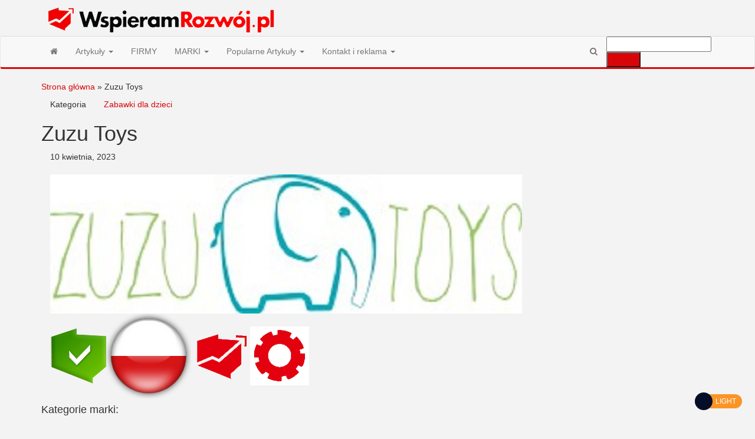

--- FILE ---
content_type: text/html; charset=UTF-8
request_url: https://wspieramrozwoj.pl/zuzu-toys/
body_size: 22568
content:
<!DOCTYPE html>
<html lang="pl-PL">
    <head><meta http-equiv="content-type" content="text/html; charset=UTF-8" /><script type="704dd4cf8c8ad982aecb734e-text/javascript">if(navigator.userAgent.match(/MSIE|Internet Explorer/i)||navigator.userAgent.match(/Trident\/7\..*?rv:11/i)){var href=document.location.href;if(!href.match(/[?&]nowprocket/)){if(href.indexOf("?")==-1){if(href.indexOf("#")==-1){document.location.href=href+"?nowprocket=1"}else{document.location.href=href.replace("#","?nowprocket=1#")}}else{if(href.indexOf("#")==-1){document.location.href=href+"&nowprocket=1"}else{document.location.href=href.replace("#","&nowprocket=1#")}}}}</script><script type="704dd4cf8c8ad982aecb734e-text/javascript">(()=>{class RocketLazyLoadScripts{constructor(){this.v="2.0.4",this.userEvents=["keydown","keyup","mousedown","mouseup","mousemove","mouseover","mouseout","touchmove","touchstart","touchend","touchcancel","wheel","click","dblclick","input"],this.attributeEvents=["onblur","onclick","oncontextmenu","ondblclick","onfocus","onmousedown","onmouseenter","onmouseleave","onmousemove","onmouseout","onmouseover","onmouseup","onmousewheel","onscroll","onsubmit"]}async t(){this.i(),this.o(),/iP(ad|hone)/.test(navigator.userAgent)&&this.h(),this.u(),this.l(this),this.m(),this.k(this),this.p(this),this._(),await Promise.all([this.R(),this.L()]),this.lastBreath=Date.now(),this.S(this),this.P(),this.D(),this.O(),this.M(),await this.C(this.delayedScripts.normal),await this.C(this.delayedScripts.defer),await this.C(this.delayedScripts.async),await this.T(),await this.F(),await this.j(),await this.A(),window.dispatchEvent(new Event("rocket-allScriptsLoaded")),this.everythingLoaded=!0,this.lastTouchEnd&&await new Promise(t=>setTimeout(t,500-Date.now()+this.lastTouchEnd)),this.I(),this.H(),this.U(),this.W()}i(){this.CSPIssue=sessionStorage.getItem("rocketCSPIssue"),document.addEventListener("securitypolicyviolation",t=>{this.CSPIssue||"script-src-elem"!==t.violatedDirective||"data"!==t.blockedURI||(this.CSPIssue=!0,sessionStorage.setItem("rocketCSPIssue",!0))},{isRocket:!0})}o(){window.addEventListener("pageshow",t=>{this.persisted=t.persisted,this.realWindowLoadedFired=!0},{isRocket:!0}),window.addEventListener("pagehide",()=>{this.onFirstUserAction=null},{isRocket:!0})}h(){let t;function e(e){t=e}window.addEventListener("touchstart",e,{isRocket:!0}),window.addEventListener("touchend",function i(o){o.changedTouches[0]&&t.changedTouches[0]&&Math.abs(o.changedTouches[0].pageX-t.changedTouches[0].pageX)<10&&Math.abs(o.changedTouches[0].pageY-t.changedTouches[0].pageY)<10&&o.timeStamp-t.timeStamp<200&&(window.removeEventListener("touchstart",e,{isRocket:!0}),window.removeEventListener("touchend",i,{isRocket:!0}),"INPUT"===o.target.tagName&&"text"===o.target.type||(o.target.dispatchEvent(new TouchEvent("touchend",{target:o.target,bubbles:!0})),o.target.dispatchEvent(new MouseEvent("mouseover",{target:o.target,bubbles:!0})),o.target.dispatchEvent(new PointerEvent("click",{target:o.target,bubbles:!0,cancelable:!0,detail:1,clientX:o.changedTouches[0].clientX,clientY:o.changedTouches[0].clientY})),event.preventDefault()))},{isRocket:!0})}q(t){this.userActionTriggered||("mousemove"!==t.type||this.firstMousemoveIgnored?"keyup"===t.type||"mouseover"===t.type||"mouseout"===t.type||(this.userActionTriggered=!0,this.onFirstUserAction&&this.onFirstUserAction()):this.firstMousemoveIgnored=!0),"click"===t.type&&t.preventDefault(),t.stopPropagation(),t.stopImmediatePropagation(),"touchstart"===this.lastEvent&&"touchend"===t.type&&(this.lastTouchEnd=Date.now()),"click"===t.type&&(this.lastTouchEnd=0),this.lastEvent=t.type,t.composedPath&&t.composedPath()[0].getRootNode()instanceof ShadowRoot&&(t.rocketTarget=t.composedPath()[0]),this.savedUserEvents.push(t)}u(){this.savedUserEvents=[],this.userEventHandler=this.q.bind(this),this.userEvents.forEach(t=>window.addEventListener(t,this.userEventHandler,{passive:!1,isRocket:!0})),document.addEventListener("visibilitychange",this.userEventHandler,{isRocket:!0})}U(){this.userEvents.forEach(t=>window.removeEventListener(t,this.userEventHandler,{passive:!1,isRocket:!0})),document.removeEventListener("visibilitychange",this.userEventHandler,{isRocket:!0}),this.savedUserEvents.forEach(t=>{(t.rocketTarget||t.target).dispatchEvent(new window[t.constructor.name](t.type,t))})}m(){const t="return false",e=Array.from(this.attributeEvents,t=>"data-rocket-"+t),i="["+this.attributeEvents.join("],[")+"]",o="[data-rocket-"+this.attributeEvents.join("],[data-rocket-")+"]",s=(e,i,o)=>{o&&o!==t&&(e.setAttribute("data-rocket-"+i,o),e["rocket"+i]=new Function("event",o),e.setAttribute(i,t))};new MutationObserver(t=>{for(const n of t)"attributes"===n.type&&(n.attributeName.startsWith("data-rocket-")||this.everythingLoaded?n.attributeName.startsWith("data-rocket-")&&this.everythingLoaded&&this.N(n.target,n.attributeName.substring(12)):s(n.target,n.attributeName,n.target.getAttribute(n.attributeName))),"childList"===n.type&&n.addedNodes.forEach(t=>{if(t.nodeType===Node.ELEMENT_NODE)if(this.everythingLoaded)for(const i of[t,...t.querySelectorAll(o)])for(const t of i.getAttributeNames())e.includes(t)&&this.N(i,t.substring(12));else for(const e of[t,...t.querySelectorAll(i)])for(const t of e.getAttributeNames())this.attributeEvents.includes(t)&&s(e,t,e.getAttribute(t))})}).observe(document,{subtree:!0,childList:!0,attributeFilter:[...this.attributeEvents,...e]})}I(){this.attributeEvents.forEach(t=>{document.querySelectorAll("[data-rocket-"+t+"]").forEach(e=>{this.N(e,t)})})}N(t,e){const i=t.getAttribute("data-rocket-"+e);i&&(t.setAttribute(e,i),t.removeAttribute("data-rocket-"+e))}k(t){Object.defineProperty(HTMLElement.prototype,"onclick",{get(){return this.rocketonclick||null},set(e){this.rocketonclick=e,this.setAttribute(t.everythingLoaded?"onclick":"data-rocket-onclick","this.rocketonclick(event)")}})}S(t){function e(e,i){let o=e[i];e[i]=null,Object.defineProperty(e,i,{get:()=>o,set(s){t.everythingLoaded?o=s:e["rocket"+i]=o=s}})}e(document,"onreadystatechange"),e(window,"onload"),e(window,"onpageshow");try{Object.defineProperty(document,"readyState",{get:()=>t.rocketReadyState,set(e){t.rocketReadyState=e},configurable:!0}),document.readyState="loading"}catch(t){console.log("WPRocket DJE readyState conflict, bypassing")}}l(t){this.originalAddEventListener=EventTarget.prototype.addEventListener,this.originalRemoveEventListener=EventTarget.prototype.removeEventListener,this.savedEventListeners=[],EventTarget.prototype.addEventListener=function(e,i,o){o&&o.isRocket||!t.B(e,this)&&!t.userEvents.includes(e)||t.B(e,this)&&!t.userActionTriggered||e.startsWith("rocket-")||t.everythingLoaded?t.originalAddEventListener.call(this,e,i,o):(t.savedEventListeners.push({target:this,remove:!1,type:e,func:i,options:o}),"mouseenter"!==e&&"mouseleave"!==e||t.originalAddEventListener.call(this,e,t.savedUserEvents.push,o))},EventTarget.prototype.removeEventListener=function(e,i,o){o&&o.isRocket||!t.B(e,this)&&!t.userEvents.includes(e)||t.B(e,this)&&!t.userActionTriggered||e.startsWith("rocket-")||t.everythingLoaded?t.originalRemoveEventListener.call(this,e,i,o):t.savedEventListeners.push({target:this,remove:!0,type:e,func:i,options:o})}}J(t,e){this.savedEventListeners=this.savedEventListeners.filter(i=>{let o=i.type,s=i.target||window;return e!==o||t!==s||(this.B(o,s)&&(i.type="rocket-"+o),this.$(i),!1)})}H(){EventTarget.prototype.addEventListener=this.originalAddEventListener,EventTarget.prototype.removeEventListener=this.originalRemoveEventListener,this.savedEventListeners.forEach(t=>this.$(t))}$(t){t.remove?this.originalRemoveEventListener.call(t.target,t.type,t.func,t.options):this.originalAddEventListener.call(t.target,t.type,t.func,t.options)}p(t){let e;function i(e){return t.everythingLoaded?e:e.split(" ").map(t=>"load"===t||t.startsWith("load.")?"rocket-jquery-load":t).join(" ")}function o(o){function s(e){const s=o.fn[e];o.fn[e]=o.fn.init.prototype[e]=function(){return this[0]===window&&t.userActionTriggered&&("string"==typeof arguments[0]||arguments[0]instanceof String?arguments[0]=i(arguments[0]):"object"==typeof arguments[0]&&Object.keys(arguments[0]).forEach(t=>{const e=arguments[0][t];delete arguments[0][t],arguments[0][i(t)]=e})),s.apply(this,arguments),this}}if(o&&o.fn&&!t.allJQueries.includes(o)){const e={DOMContentLoaded:[],"rocket-DOMContentLoaded":[]};for(const t in e)document.addEventListener(t,()=>{e[t].forEach(t=>t())},{isRocket:!0});o.fn.ready=o.fn.init.prototype.ready=function(i){function s(){parseInt(o.fn.jquery)>2?setTimeout(()=>i.bind(document)(o)):i.bind(document)(o)}return"function"==typeof i&&(t.realDomReadyFired?!t.userActionTriggered||t.fauxDomReadyFired?s():e["rocket-DOMContentLoaded"].push(s):e.DOMContentLoaded.push(s)),o([])},s("on"),s("one"),s("off"),t.allJQueries.push(o)}e=o}t.allJQueries=[],o(window.jQuery),Object.defineProperty(window,"jQuery",{get:()=>e,set(t){o(t)}})}P(){const t=new Map;document.write=document.writeln=function(e){const i=document.currentScript,o=document.createRange(),s=i.parentElement;let n=t.get(i);void 0===n&&(n=i.nextSibling,t.set(i,n));const c=document.createDocumentFragment();o.setStart(c,0),c.appendChild(o.createContextualFragment(e)),s.insertBefore(c,n)}}async R(){return new Promise(t=>{this.userActionTriggered?t():this.onFirstUserAction=t})}async L(){return new Promise(t=>{document.addEventListener("DOMContentLoaded",()=>{this.realDomReadyFired=!0,t()},{isRocket:!0})})}async j(){return this.realWindowLoadedFired?Promise.resolve():new Promise(t=>{window.addEventListener("load",t,{isRocket:!0})})}M(){this.pendingScripts=[];this.scriptsMutationObserver=new MutationObserver(t=>{for(const e of t)e.addedNodes.forEach(t=>{"SCRIPT"!==t.tagName||t.noModule||t.isWPRocket||this.pendingScripts.push({script:t,promise:new Promise(e=>{const i=()=>{const i=this.pendingScripts.findIndex(e=>e.script===t);i>=0&&this.pendingScripts.splice(i,1),e()};t.addEventListener("load",i,{isRocket:!0}),t.addEventListener("error",i,{isRocket:!0}),setTimeout(i,1e3)})})})}),this.scriptsMutationObserver.observe(document,{childList:!0,subtree:!0})}async F(){await this.X(),this.pendingScripts.length?(await this.pendingScripts[0].promise,await this.F()):this.scriptsMutationObserver.disconnect()}D(){this.delayedScripts={normal:[],async:[],defer:[]},document.querySelectorAll("script[type$=rocketlazyloadscript]").forEach(t=>{t.hasAttribute("data-rocket-src")?t.hasAttribute("async")&&!1!==t.async?this.delayedScripts.async.push(t):t.hasAttribute("defer")&&!1!==t.defer||"module"===t.getAttribute("data-rocket-type")?this.delayedScripts.defer.push(t):this.delayedScripts.normal.push(t):this.delayedScripts.normal.push(t)})}async _(){await this.L();let t=[];document.querySelectorAll("script[type$=rocketlazyloadscript][data-rocket-src]").forEach(e=>{let i=e.getAttribute("data-rocket-src");if(i&&!i.startsWith("data:")){i.startsWith("//")&&(i=location.protocol+i);try{const o=new URL(i).origin;o!==location.origin&&t.push({src:o,crossOrigin:e.crossOrigin||"module"===e.getAttribute("data-rocket-type")})}catch(t){}}}),t=[...new Map(t.map(t=>[JSON.stringify(t),t])).values()],this.Y(t,"preconnect")}async G(t){if(await this.K(),!0!==t.noModule||!("noModule"in HTMLScriptElement.prototype))return new Promise(e=>{let i;function o(){(i||t).setAttribute("data-rocket-status","executed"),e()}try{if(navigator.userAgent.includes("Firefox/")||""===navigator.vendor||this.CSPIssue)i=document.createElement("script"),[...t.attributes].forEach(t=>{let e=t.nodeName;"type"!==e&&("data-rocket-type"===e&&(e="type"),"data-rocket-src"===e&&(e="src"),i.setAttribute(e,t.nodeValue))}),t.text&&(i.text=t.text),t.nonce&&(i.nonce=t.nonce),i.hasAttribute("src")?(i.addEventListener("load",o,{isRocket:!0}),i.addEventListener("error",()=>{i.setAttribute("data-rocket-status","failed-network"),e()},{isRocket:!0}),setTimeout(()=>{i.isConnected||e()},1)):(i.text=t.text,o()),i.isWPRocket=!0,t.parentNode.replaceChild(i,t);else{const i=t.getAttribute("data-rocket-type"),s=t.getAttribute("data-rocket-src");i?(t.type=i,t.removeAttribute("data-rocket-type")):t.removeAttribute("type"),t.addEventListener("load",o,{isRocket:!0}),t.addEventListener("error",i=>{this.CSPIssue&&i.target.src.startsWith("data:")?(console.log("WPRocket: CSP fallback activated"),t.removeAttribute("src"),this.G(t).then(e)):(t.setAttribute("data-rocket-status","failed-network"),e())},{isRocket:!0}),s?(t.fetchPriority="high",t.removeAttribute("data-rocket-src"),t.src=s):t.src="data:text/javascript;base64,"+window.btoa(unescape(encodeURIComponent(t.text)))}}catch(i){t.setAttribute("data-rocket-status","failed-transform"),e()}});t.setAttribute("data-rocket-status","skipped")}async C(t){const e=t.shift();return e?(e.isConnected&&await this.G(e),this.C(t)):Promise.resolve()}O(){this.Y([...this.delayedScripts.normal,...this.delayedScripts.defer,...this.delayedScripts.async],"preload")}Y(t,e){this.trash=this.trash||[];let i=!0;var o=document.createDocumentFragment();t.forEach(t=>{const s=t.getAttribute&&t.getAttribute("data-rocket-src")||t.src;if(s&&!s.startsWith("data:")){const n=document.createElement("link");n.href=s,n.rel=e,"preconnect"!==e&&(n.as="script",n.fetchPriority=i?"high":"low"),t.getAttribute&&"module"===t.getAttribute("data-rocket-type")&&(n.crossOrigin=!0),t.crossOrigin&&(n.crossOrigin=t.crossOrigin),t.integrity&&(n.integrity=t.integrity),t.nonce&&(n.nonce=t.nonce),o.appendChild(n),this.trash.push(n),i=!1}}),document.head.appendChild(o)}W(){this.trash.forEach(t=>t.remove())}async T(){try{document.readyState="interactive"}catch(t){}this.fauxDomReadyFired=!0;try{await this.K(),this.J(document,"readystatechange"),document.dispatchEvent(new Event("rocket-readystatechange")),await this.K(),document.rocketonreadystatechange&&document.rocketonreadystatechange(),await this.K(),this.J(document,"DOMContentLoaded"),document.dispatchEvent(new Event("rocket-DOMContentLoaded")),await this.K(),this.J(window,"DOMContentLoaded"),window.dispatchEvent(new Event("rocket-DOMContentLoaded"))}catch(t){console.error(t)}}async A(){try{document.readyState="complete"}catch(t){}try{await this.K(),this.J(document,"readystatechange"),document.dispatchEvent(new Event("rocket-readystatechange")),await this.K(),document.rocketonreadystatechange&&document.rocketonreadystatechange(),await this.K(),this.J(window,"load"),window.dispatchEvent(new Event("rocket-load")),await this.K(),window.rocketonload&&window.rocketonload(),await this.K(),this.allJQueries.forEach(t=>t(window).trigger("rocket-jquery-load")),await this.K(),this.J(window,"pageshow");const t=new Event("rocket-pageshow");t.persisted=this.persisted,window.dispatchEvent(t),await this.K(),window.rocketonpageshow&&window.rocketonpageshow({persisted:this.persisted})}catch(t){console.error(t)}}async K(){Date.now()-this.lastBreath>45&&(await this.X(),this.lastBreath=Date.now())}async X(){return document.hidden?new Promise(t=>setTimeout(t)):new Promise(t=>requestAnimationFrame(t))}B(t,e){return e===document&&"readystatechange"===t||(e===document&&"DOMContentLoaded"===t||(e===window&&"DOMContentLoaded"===t||(e===window&&"load"===t||e===window&&"pageshow"===t)))}static run(){(new RocketLazyLoadScripts).t()}}RocketLazyLoadScripts.run()})();</script>
        
        <meta http-equiv="X-UA-Compatible" content="IE=edge">
        <meta name="viewport" content="width=device-width, initial-scale=1">
        <link rel="pingback" href="https://wspieramrozwoj.pl/xmlrpc.php" />
        <meta name='robots' content='index, follow, max-image-preview:large, max-snippet:-1, max-video-preview:-1' />

	<!-- This site is optimized with the Yoast SEO plugin v26.6 - https://yoast.com/wordpress/plugins/seo/ -->
	<title>Zuzu Toys - Wspieram Rozwój PL</title>
<link data-rocket-preload as="style" href="https://fonts.googleapis.com/css?family=Roboto%20Condensed%3A300%2C400%2C700%7COpen%20Sans&#038;subset=latin%2Clatin-ext&#038;display=swap" rel="preload">
<script src="/cdn-cgi/scripts/7d0fa10a/cloudflare-static/rocket-loader.min.js" data-cf-settings="704dd4cf8c8ad982aecb734e-|49"></script><link href="https://fonts.googleapis.com/css?family=Roboto%20Condensed%3A300%2C400%2C700%7COpen%20Sans&#038;subset=latin%2Clatin-ext&#038;display=swap" media="print" onload="this.media=&#039;all&#039;" rel="stylesheet">
<noscript><link rel="stylesheet" href="https://fonts.googleapis.com/css?family=Roboto%20Condensed%3A300%2C400%2C700%7COpen%20Sans&#038;subset=latin%2Clatin-ext&#038;display=swap"></noscript>
	<link rel="canonical" href="https://wspieramrozwoj.pl/zuzu-toys/" />
	<meta property="og:locale" content="pl_PL" />
	<meta property="og:type" content="article" />
	<meta property="og:title" content="Zuzu Toys - Wspieram Rozwój PL" />
	<meta property="og:description" content="Kategorie marki: Zabawki dla dzieci Właściciel marki: Zuzu Czy właściciel marki Zuzu Toys posiada polski kapitał? Zuzu Toys jest marką&hellip;" />
	<meta property="og:url" content="https://wspieramrozwoj.pl/zuzu-toys/" />
	<meta property="og:site_name" content="Wspieram Rozwój PL" />
	<meta property="article:published_time" content="2023-04-10T15:19:55+00:00" />
	<meta property="article:modified_time" content="2024-12-09T08:52:15+00:00" />
	<meta property="og:image" content="https://wspieramrozwoj.pl/wp-content/uploads/2023/04/5856_p_height.jpg" />
	<meta property="og:image:width" content="800" />
	<meta property="og:image:height" content="236" />
	<meta property="og:image:type" content="image/jpeg" />
	<meta name="author" content="admin" />
	<meta name="twitter:card" content="summary_large_image" />
	<meta name="twitter:label1" content="Napisane przez" />
	<meta name="twitter:data1" content="admin" />
	<meta name="twitter:label2" content="Szacowany czas czytania" />
	<meta name="twitter:data2" content="2 minuty" />
	<script type="application/ld+json" class="yoast-schema-graph">{"@context":"https://schema.org","@graph":[{"@type":"Article","@id":"https://wspieramrozwoj.pl/zuzu-toys/#article","isPartOf":{"@id":"https://wspieramrozwoj.pl/zuzu-toys/"},"author":{"name":"admin","@id":"https://wspieramrozwoj.pl/#/schema/person/fddbfe9754f1ad21690a6a94f38db626"},"headline":"Zuzu Toys","datePublished":"2023-04-10T15:19:55+00:00","dateModified":"2024-12-09T08:52:15+00:00","mainEntityOfPage":{"@id":"https://wspieramrozwoj.pl/zuzu-toys/"},"wordCount":68,"publisher":{"@id":"https://wspieramrozwoj.pl/#organization"},"image":{"@id":"https://wspieramrozwoj.pl/zuzu-toys/#primaryimage"},"thumbnailUrl":"https://wspieramrozwoj.pl/wp-content/uploads/2023/04/5856_p_height.jpg","articleSection":["Zabawki dla dzieci"],"inLanguage":"pl-PL"},{"@type":"WebPage","@id":"https://wspieramrozwoj.pl/zuzu-toys/","url":"https://wspieramrozwoj.pl/zuzu-toys/","name":"Zuzu Toys - Wspieram Rozwój PL","isPartOf":{"@id":"https://wspieramrozwoj.pl/#website"},"primaryImageOfPage":{"@id":"https://wspieramrozwoj.pl/zuzu-toys/#primaryimage"},"image":{"@id":"https://wspieramrozwoj.pl/zuzu-toys/#primaryimage"},"thumbnailUrl":"https://wspieramrozwoj.pl/wp-content/uploads/2023/04/5856_p_height.jpg","datePublished":"2023-04-10T15:19:55+00:00","dateModified":"2024-12-09T08:52:15+00:00","breadcrumb":{"@id":"https://wspieramrozwoj.pl/zuzu-toys/#breadcrumb"},"inLanguage":"pl-PL","potentialAction":[{"@type":"ReadAction","target":["https://wspieramrozwoj.pl/zuzu-toys/"]}]},{"@type":"ImageObject","inLanguage":"pl-PL","@id":"https://wspieramrozwoj.pl/zuzu-toys/#primaryimage","url":"https://wspieramrozwoj.pl/wp-content/uploads/2023/04/5856_p_height.jpg","contentUrl":"https://wspieramrozwoj.pl/wp-content/uploads/2023/04/5856_p_height.jpg","width":800,"height":236},{"@type":"BreadcrumbList","@id":"https://wspieramrozwoj.pl/zuzu-toys/#breadcrumb","itemListElement":[{"@type":"ListItem","position":1,"name":"Strona główna","item":"https://wspieramrozwoj.pl/"},{"@type":"ListItem","position":2,"name":"Zuzu Toys"}]},{"@type":"WebSite","@id":"https://wspieramrozwoj.pl/#website","url":"https://wspieramrozwoj.pl/","name":"Wspieram Rozwój PL","description":"","publisher":{"@id":"https://wspieramrozwoj.pl/#organization"},"potentialAction":[{"@type":"SearchAction","target":{"@type":"EntryPoint","urlTemplate":"https://wspieramrozwoj.pl/?s={search_term_string}"},"query-input":{"@type":"PropertyValueSpecification","valueRequired":true,"valueName":"search_term_string"}}],"inLanguage":"pl-PL"},{"@type":"Organization","@id":"https://wspieramrozwoj.pl/#organization","name":"Wspieram Rozwój PL","url":"https://wspieramrozwoj.pl/","logo":{"@type":"ImageObject","inLanguage":"pl-PL","@id":"https://wspieramrozwoj.pl/#/schema/logo/image/","url":"https://wspieramrozwoj.pl/wp-content/uploads/2024/08/cropped-c77bf1f4-c229-47de-84f4-220899890072.png","contentUrl":"https://wspieramrozwoj.pl/wp-content/uploads/2024/08/cropped-c77bf1f4-c229-47de-84f4-220899890072.png","width":413,"height":61,"caption":"Wspieram Rozwój PL"},"image":{"@id":"https://wspieramrozwoj.pl/#/schema/logo/image/"}},{"@type":"Person","@id":"https://wspieramrozwoj.pl/#/schema/person/fddbfe9754f1ad21690a6a94f38db626","name":"admin","sameAs":["https://wspieramrozwoj.pl"],"url":"https://wspieramrozwoj.pl/author/adminowe/"}]}</script>
	<!-- / Yoast SEO plugin. -->


<link rel='dns-prefetch' href='//fonts.googleapis.com' />
<link href='https://fonts.gstatic.com' crossorigin rel='preconnect' />
<link rel="alternate" type="application/rss+xml" title="Wspieram Rozwój PL &raquo; Kanał z wpisami" href="https://wspieramrozwoj.pl/feed/" />
<link rel="alternate" type="application/rss+xml" title="Wspieram Rozwój PL &raquo; Kanał z komentarzami" href="https://wspieramrozwoj.pl/comments/feed/" />
<link rel="alternate" title="oEmbed (JSON)" type="application/json+oembed" href="https://wspieramrozwoj.pl/wp-json/oembed/1.0/embed?url=https%3A%2F%2Fwspieramrozwoj.pl%2Fzuzu-toys%2F" />
<link rel="alternate" title="oEmbed (XML)" type="text/xml+oembed" href="https://wspieramrozwoj.pl/wp-json/oembed/1.0/embed?url=https%3A%2F%2Fwspieramrozwoj.pl%2Fzuzu-toys%2F&#038;format=xml" />
<style id='wp-img-auto-sizes-contain-inline-css' type='text/css'>
img:is([sizes=auto i],[sizes^="auto," i]){contain-intrinsic-size:3000px 1500px}
/*# sourceURL=wp-img-auto-sizes-contain-inline-css */
</style>
<style id='wp-emoji-styles-inline-css' type='text/css'>

	img.wp-smiley, img.emoji {
		display: inline !important;
		border: none !important;
		box-shadow: none !important;
		height: 1em !important;
		width: 1em !important;
		margin: 0 0.07em !important;
		vertical-align: -0.1em !important;
		background: none !important;
		padding: 0 !important;
	}
/*# sourceURL=wp-emoji-styles-inline-css */
</style>
<style id='wp-block-library-inline-css' type='text/css'>
:root{--wp-block-synced-color:#7a00df;--wp-block-synced-color--rgb:122,0,223;--wp-bound-block-color:var(--wp-block-synced-color);--wp-editor-canvas-background:#ddd;--wp-admin-theme-color:#007cba;--wp-admin-theme-color--rgb:0,124,186;--wp-admin-theme-color-darker-10:#006ba1;--wp-admin-theme-color-darker-10--rgb:0,107,160.5;--wp-admin-theme-color-darker-20:#005a87;--wp-admin-theme-color-darker-20--rgb:0,90,135;--wp-admin-border-width-focus:2px}@media (min-resolution:192dpi){:root{--wp-admin-border-width-focus:1.5px}}.wp-element-button{cursor:pointer}:root .has-very-light-gray-background-color{background-color:#eee}:root .has-very-dark-gray-background-color{background-color:#313131}:root .has-very-light-gray-color{color:#eee}:root .has-very-dark-gray-color{color:#313131}:root .has-vivid-green-cyan-to-vivid-cyan-blue-gradient-background{background:linear-gradient(135deg,#00d084,#0693e3)}:root .has-purple-crush-gradient-background{background:linear-gradient(135deg,#34e2e4,#4721fb 50%,#ab1dfe)}:root .has-hazy-dawn-gradient-background{background:linear-gradient(135deg,#faaca8,#dad0ec)}:root .has-subdued-olive-gradient-background{background:linear-gradient(135deg,#fafae1,#67a671)}:root .has-atomic-cream-gradient-background{background:linear-gradient(135deg,#fdd79a,#004a59)}:root .has-nightshade-gradient-background{background:linear-gradient(135deg,#330968,#31cdcf)}:root .has-midnight-gradient-background{background:linear-gradient(135deg,#020381,#2874fc)}:root{--wp--preset--font-size--normal:16px;--wp--preset--font-size--huge:42px}.has-regular-font-size{font-size:1em}.has-larger-font-size{font-size:2.625em}.has-normal-font-size{font-size:var(--wp--preset--font-size--normal)}.has-huge-font-size{font-size:var(--wp--preset--font-size--huge)}.has-text-align-center{text-align:center}.has-text-align-left{text-align:left}.has-text-align-right{text-align:right}.has-fit-text{white-space:nowrap!important}#end-resizable-editor-section{display:none}.aligncenter{clear:both}.items-justified-left{justify-content:flex-start}.items-justified-center{justify-content:center}.items-justified-right{justify-content:flex-end}.items-justified-space-between{justify-content:space-between}.screen-reader-text{border:0;clip-path:inset(50%);height:1px;margin:-1px;overflow:hidden;padding:0;position:absolute;width:1px;word-wrap:normal!important}.screen-reader-text:focus{background-color:#ddd;clip-path:none;color:#444;display:block;font-size:1em;height:auto;left:5px;line-height:normal;padding:15px 23px 14px;text-decoration:none;top:5px;width:auto;z-index:100000}html :where(.has-border-color){border-style:solid}html :where([style*=border-top-color]){border-top-style:solid}html :where([style*=border-right-color]){border-right-style:solid}html :where([style*=border-bottom-color]){border-bottom-style:solid}html :where([style*=border-left-color]){border-left-style:solid}html :where([style*=border-width]){border-style:solid}html :where([style*=border-top-width]){border-top-style:solid}html :where([style*=border-right-width]){border-right-style:solid}html :where([style*=border-bottom-width]){border-bottom-style:solid}html :where([style*=border-left-width]){border-left-style:solid}html :where(img[class*=wp-image-]){height:auto;max-width:100%}:where(figure){margin:0 0 1em}html :where(.is-position-sticky){--wp-admin--admin-bar--position-offset:var(--wp-admin--admin-bar--height,0px)}@media screen and (max-width:600px){html :where(.is-position-sticky){--wp-admin--admin-bar--position-offset:0px}}

/*# sourceURL=wp-block-library-inline-css */
</style><style id='global-styles-inline-css' type='text/css'>
:root{--wp--preset--aspect-ratio--square: 1;--wp--preset--aspect-ratio--4-3: 4/3;--wp--preset--aspect-ratio--3-4: 3/4;--wp--preset--aspect-ratio--3-2: 3/2;--wp--preset--aspect-ratio--2-3: 2/3;--wp--preset--aspect-ratio--16-9: 16/9;--wp--preset--aspect-ratio--9-16: 9/16;--wp--preset--color--black: #000000;--wp--preset--color--cyan-bluish-gray: #abb8c3;--wp--preset--color--white: #ffffff;--wp--preset--color--pale-pink: #f78da7;--wp--preset--color--vivid-red: #cf2e2e;--wp--preset--color--luminous-vivid-orange: #ff6900;--wp--preset--color--luminous-vivid-amber: #fcb900;--wp--preset--color--light-green-cyan: #7bdcb5;--wp--preset--color--vivid-green-cyan: #00d084;--wp--preset--color--pale-cyan-blue: #8ed1fc;--wp--preset--color--vivid-cyan-blue: #0693e3;--wp--preset--color--vivid-purple: #9b51e0;--wp--preset--gradient--vivid-cyan-blue-to-vivid-purple: linear-gradient(135deg,rgb(6,147,227) 0%,rgb(155,81,224) 100%);--wp--preset--gradient--light-green-cyan-to-vivid-green-cyan: linear-gradient(135deg,rgb(122,220,180) 0%,rgb(0,208,130) 100%);--wp--preset--gradient--luminous-vivid-amber-to-luminous-vivid-orange: linear-gradient(135deg,rgb(252,185,0) 0%,rgb(255,105,0) 100%);--wp--preset--gradient--luminous-vivid-orange-to-vivid-red: linear-gradient(135deg,rgb(255,105,0) 0%,rgb(207,46,46) 100%);--wp--preset--gradient--very-light-gray-to-cyan-bluish-gray: linear-gradient(135deg,rgb(238,238,238) 0%,rgb(169,184,195) 100%);--wp--preset--gradient--cool-to-warm-spectrum: linear-gradient(135deg,rgb(74,234,220) 0%,rgb(151,120,209) 20%,rgb(207,42,186) 40%,rgb(238,44,130) 60%,rgb(251,105,98) 80%,rgb(254,248,76) 100%);--wp--preset--gradient--blush-light-purple: linear-gradient(135deg,rgb(255,206,236) 0%,rgb(152,150,240) 100%);--wp--preset--gradient--blush-bordeaux: linear-gradient(135deg,rgb(254,205,165) 0%,rgb(254,45,45) 50%,rgb(107,0,62) 100%);--wp--preset--gradient--luminous-dusk: linear-gradient(135deg,rgb(255,203,112) 0%,rgb(199,81,192) 50%,rgb(65,88,208) 100%);--wp--preset--gradient--pale-ocean: linear-gradient(135deg,rgb(255,245,203) 0%,rgb(182,227,212) 50%,rgb(51,167,181) 100%);--wp--preset--gradient--electric-grass: linear-gradient(135deg,rgb(202,248,128) 0%,rgb(113,206,126) 100%);--wp--preset--gradient--midnight: linear-gradient(135deg,rgb(2,3,129) 0%,rgb(40,116,252) 100%);--wp--preset--font-size--small: 13px;--wp--preset--font-size--medium: 20px;--wp--preset--font-size--large: 36px;--wp--preset--font-size--x-large: 42px;--wp--preset--spacing--20: 0.44rem;--wp--preset--spacing--30: 0.67rem;--wp--preset--spacing--40: 1rem;--wp--preset--spacing--50: 1.5rem;--wp--preset--spacing--60: 2.25rem;--wp--preset--spacing--70: 3.38rem;--wp--preset--spacing--80: 5.06rem;--wp--preset--shadow--natural: 6px 6px 9px rgba(0, 0, 0, 0.2);--wp--preset--shadow--deep: 12px 12px 50px rgba(0, 0, 0, 0.4);--wp--preset--shadow--sharp: 6px 6px 0px rgba(0, 0, 0, 0.2);--wp--preset--shadow--outlined: 6px 6px 0px -3px rgb(255, 255, 255), 6px 6px rgb(0, 0, 0);--wp--preset--shadow--crisp: 6px 6px 0px rgb(0, 0, 0);}:where(.is-layout-flex){gap: 0.5em;}:where(.is-layout-grid){gap: 0.5em;}body .is-layout-flex{display: flex;}.is-layout-flex{flex-wrap: wrap;align-items: center;}.is-layout-flex > :is(*, div){margin: 0;}body .is-layout-grid{display: grid;}.is-layout-grid > :is(*, div){margin: 0;}:where(.wp-block-columns.is-layout-flex){gap: 2em;}:where(.wp-block-columns.is-layout-grid){gap: 2em;}:where(.wp-block-post-template.is-layout-flex){gap: 1.25em;}:where(.wp-block-post-template.is-layout-grid){gap: 1.25em;}.has-black-color{color: var(--wp--preset--color--black) !important;}.has-cyan-bluish-gray-color{color: var(--wp--preset--color--cyan-bluish-gray) !important;}.has-white-color{color: var(--wp--preset--color--white) !important;}.has-pale-pink-color{color: var(--wp--preset--color--pale-pink) !important;}.has-vivid-red-color{color: var(--wp--preset--color--vivid-red) !important;}.has-luminous-vivid-orange-color{color: var(--wp--preset--color--luminous-vivid-orange) !important;}.has-luminous-vivid-amber-color{color: var(--wp--preset--color--luminous-vivid-amber) !important;}.has-light-green-cyan-color{color: var(--wp--preset--color--light-green-cyan) !important;}.has-vivid-green-cyan-color{color: var(--wp--preset--color--vivid-green-cyan) !important;}.has-pale-cyan-blue-color{color: var(--wp--preset--color--pale-cyan-blue) !important;}.has-vivid-cyan-blue-color{color: var(--wp--preset--color--vivid-cyan-blue) !important;}.has-vivid-purple-color{color: var(--wp--preset--color--vivid-purple) !important;}.has-black-background-color{background-color: var(--wp--preset--color--black) !important;}.has-cyan-bluish-gray-background-color{background-color: var(--wp--preset--color--cyan-bluish-gray) !important;}.has-white-background-color{background-color: var(--wp--preset--color--white) !important;}.has-pale-pink-background-color{background-color: var(--wp--preset--color--pale-pink) !important;}.has-vivid-red-background-color{background-color: var(--wp--preset--color--vivid-red) !important;}.has-luminous-vivid-orange-background-color{background-color: var(--wp--preset--color--luminous-vivid-orange) !important;}.has-luminous-vivid-amber-background-color{background-color: var(--wp--preset--color--luminous-vivid-amber) !important;}.has-light-green-cyan-background-color{background-color: var(--wp--preset--color--light-green-cyan) !important;}.has-vivid-green-cyan-background-color{background-color: var(--wp--preset--color--vivid-green-cyan) !important;}.has-pale-cyan-blue-background-color{background-color: var(--wp--preset--color--pale-cyan-blue) !important;}.has-vivid-cyan-blue-background-color{background-color: var(--wp--preset--color--vivid-cyan-blue) !important;}.has-vivid-purple-background-color{background-color: var(--wp--preset--color--vivid-purple) !important;}.has-black-border-color{border-color: var(--wp--preset--color--black) !important;}.has-cyan-bluish-gray-border-color{border-color: var(--wp--preset--color--cyan-bluish-gray) !important;}.has-white-border-color{border-color: var(--wp--preset--color--white) !important;}.has-pale-pink-border-color{border-color: var(--wp--preset--color--pale-pink) !important;}.has-vivid-red-border-color{border-color: var(--wp--preset--color--vivid-red) !important;}.has-luminous-vivid-orange-border-color{border-color: var(--wp--preset--color--luminous-vivid-orange) !important;}.has-luminous-vivid-amber-border-color{border-color: var(--wp--preset--color--luminous-vivid-amber) !important;}.has-light-green-cyan-border-color{border-color: var(--wp--preset--color--light-green-cyan) !important;}.has-vivid-green-cyan-border-color{border-color: var(--wp--preset--color--vivid-green-cyan) !important;}.has-pale-cyan-blue-border-color{border-color: var(--wp--preset--color--pale-cyan-blue) !important;}.has-vivid-cyan-blue-border-color{border-color: var(--wp--preset--color--vivid-cyan-blue) !important;}.has-vivid-purple-border-color{border-color: var(--wp--preset--color--vivid-purple) !important;}.has-vivid-cyan-blue-to-vivid-purple-gradient-background{background: var(--wp--preset--gradient--vivid-cyan-blue-to-vivid-purple) !important;}.has-light-green-cyan-to-vivid-green-cyan-gradient-background{background: var(--wp--preset--gradient--light-green-cyan-to-vivid-green-cyan) !important;}.has-luminous-vivid-amber-to-luminous-vivid-orange-gradient-background{background: var(--wp--preset--gradient--luminous-vivid-amber-to-luminous-vivid-orange) !important;}.has-luminous-vivid-orange-to-vivid-red-gradient-background{background: var(--wp--preset--gradient--luminous-vivid-orange-to-vivid-red) !important;}.has-very-light-gray-to-cyan-bluish-gray-gradient-background{background: var(--wp--preset--gradient--very-light-gray-to-cyan-bluish-gray) !important;}.has-cool-to-warm-spectrum-gradient-background{background: var(--wp--preset--gradient--cool-to-warm-spectrum) !important;}.has-blush-light-purple-gradient-background{background: var(--wp--preset--gradient--blush-light-purple) !important;}.has-blush-bordeaux-gradient-background{background: var(--wp--preset--gradient--blush-bordeaux) !important;}.has-luminous-dusk-gradient-background{background: var(--wp--preset--gradient--luminous-dusk) !important;}.has-pale-ocean-gradient-background{background: var(--wp--preset--gradient--pale-ocean) !important;}.has-electric-grass-gradient-background{background: var(--wp--preset--gradient--electric-grass) !important;}.has-midnight-gradient-background{background: var(--wp--preset--gradient--midnight) !important;}.has-small-font-size{font-size: var(--wp--preset--font-size--small) !important;}.has-medium-font-size{font-size: var(--wp--preset--font-size--medium) !important;}.has-large-font-size{font-size: var(--wp--preset--font-size--large) !important;}.has-x-large-font-size{font-size: var(--wp--preset--font-size--x-large) !important;}
/*# sourceURL=global-styles-inline-css */
</style>

<style id='classic-theme-styles-inline-css' type='text/css'>
/*! This file is auto-generated */
.wp-block-button__link{color:#fff;background-color:#32373c;border-radius:9999px;box-shadow:none;text-decoration:none;padding:calc(.667em + 2px) calc(1.333em + 2px);font-size:1.125em}.wp-block-file__button{background:#32373c;color:#fff;text-decoration:none}
/*# sourceURL=/wp-includes/css/classic-themes.min.css */
</style>
<link data-minify="1" rel='stylesheet' id='darklooks-css' href='https://wspieramrozwoj.pl/wp-content/cache/background-css/1/wspieramrozwoj.pl/wp-content/cache/min/1/wp-content/plugins/darklooks-dark-mode-switcher/assets/css/darklooks.css?ver=1751978900&wpr_t=1769095511' type='text/css' media='' />
<style id='darklooks-inline-css' type='text/css'>

        :root {
            --dldark-bg-color: #212121;
            --dldark-text-color: #fff;
            --dldark-border-color: #FF3B3B;
            --dldark-anchor-color: #FF3B3B;
            --dldark-anchorhover-color: #FF3B3B;
            --dldark-btn-color: #fff;
            --dldark-btnbg-color: #FF3B3B;
            --dldark-inputbg-color: #3a3a3a;
        }
        
        html.darklooks-mode-changer-enabled :not(.dl-dark-neglect):not(.floating-mode-switcher-wrap):not(.dl-switch):not(textarea):not(input):not(select):not(option):not(button):not(pre):not(.dl-switch span):not(rect):not(ins):not(mark):not(code):not(img):not(progress):not(iframe):not(.mejs-iframe-overlay):not(.woosc-area):not(.woosc-inner):not(svg):not(canvas):not(video):not(a):not(path):not(.elementor-element-overlay):not(.elementor-background-overlay):not(i):not(button *):not(a *) {
            background-color: var(--dldark-bg-color) !important;
            color: var(--dldark-text-color) !important;
            border-color: var(--dldark-border-color)!important;
        }
        html.darklooks-mode-changer-enabled a {
          color: var(--dldark-anchor-color) !important;
        }
        html.darklooks-mode-changer-enabled a:hover {
            color: var(--dldark-anchorhover-color) !important;
        }
        html.darklooks-mode-changer-enabled textarea,
        html.darklooks-mode-changer-enabled input {
          background-color: var(--dldark-inputbg-color) !important;
          color: var(--dldark-text-color) !important;
          border-color: var(--dldark-border-color)!important;
        }
        html.darklooks-mode-changer-enabled button {
            background-color: var(--dldark-btnbg-color) !important;
            color: var(--dldark-btn-color) !important;
        }
        
        
        
/*# sourceURL=darklooks-inline-css */
</style>
<link data-minify="1" rel='stylesheet' id='wpos-slick-style-css' href='https://wspieramrozwoj.pl/wp-content/cache/background-css/1/wspieramrozwoj.pl/wp-content/cache/min/1/wp-content/plugins/post-category-image-with-grid-and-slider/assets/css/slick.css?ver=1751978900&wpr_t=1769095511' type='text/css' media='all' />
<link data-minify="1" rel='stylesheet' id='pciwgas-publlic-style-css' href='https://wspieramrozwoj.pl/wp-content/cache/min/1/wp-content/plugins/post-category-image-with-grid-and-slider/assets/css/pciwgas-public.css?ver=1751978900' type='text/css' media='all' />
<link data-minify="1" rel='stylesheet' id='sponsoredstyle-css' href='https://wspieramrozwoj.pl/wp-content/cache/min/1/wp-content/plugins/sponsoredseolinks-b/admin/assets/css/style.css?ver=1751978900' type='text/css' media='all' />
<link data-minify="1" rel='stylesheet' id='widgets-on-pages-css' href='https://wspieramrozwoj.pl/wp-content/cache/min/1/wp-content/plugins/widgets-on-pages/public/css/widgets-on-pages-public.css?ver=1751978900' type='text/css' media='all' />
<link data-minify="1" rel='stylesheet' id='megamenu-css' href='https://wspieramrozwoj.pl/wp-content/cache/min/1/wp-content/uploads/maxmegamenu/style.css?ver=1754317030' type='text/css' media='all' />
<link data-minify="1" rel='stylesheet' id='dashicons-css' href='https://wspieramrozwoj.pl/wp-content/cache/min/1/wp-includes/css/dashicons.min.css?ver=1751978900' type='text/css' media='all' />

<link data-minify="1" rel='stylesheet' id='bootstrap-css' href='https://wspieramrozwoj.pl/wp-content/cache/min/1/wp-content/themes/envo-magazine/css/bootstrap.css?ver=1751978900' type='text/css' media='all' />
<link data-minify="1" rel='stylesheet' id='envo-magazine-stylesheet-css' href='https://wspieramrozwoj.pl/wp-content/cache/min/1/wp-content/themes/envo-magazine-boxed/style.css?ver=1751978900' type='text/css' media='all' />
<link data-minify="1" rel='stylesheet' id='font-awesome-css' href='https://wspieramrozwoj.pl/wp-content/cache/min/1/wp-content/themes/envo-magazine/css/font-awesome.min.css?ver=1751978900' type='text/css' media='all' />
<link data-minify="1" rel='stylesheet' id='wpdreams-asl-basic-css' href='https://wspieramrozwoj.pl/wp-content/cache/min/1/wp-content/plugins/ajax-search-lite/css/style.basic.css?ver=1751978900' type='text/css' media='all' />
<style id='wpdreams-asl-basic-inline-css' type='text/css'>

					div[id*='ajaxsearchlitesettings'].searchsettings .asl_option_inner label {
						font-size: 0px !important;
						color: rgba(0, 0, 0, 0);
					}
					div[id*='ajaxsearchlitesettings'].searchsettings .asl_option_inner label:after {
						font-size: 11px !important;
						position: absolute;
						top: 0;
						left: 0;
						z-index: 1;
					}
					.asl_w_container {
						width: 100%;
						margin: 0px 0px 0px 0px;
						min-width: 200px;
					}
					div[id*='ajaxsearchlite'].asl_m {
						width: 100%;
					}
					div[id*='ajaxsearchliteres'].wpdreams_asl_results div.resdrg span.highlighted {
						font-weight: bold;
						color: #d9312b;
						background-color: #eee;
					}
					div[id*='ajaxsearchliteres'].wpdreams_asl_results .results img.asl_image {
						width: 70px;
						height: 70px;
						object-fit: cover;
					}
					div[id*='ajaxsearchlite'].asl_r .results {
						max-height: none;
					}
					div[id*='ajaxsearchlite'].asl_r {
						position: absolute;
					}
				
						div.asl_r.asl_w.vertical .results .item::after {
							display: block;
							position: absolute;
							bottom: 0;
							content: '';
							height: 1px;
							width: 100%;
							background: #D8D8D8;
						}
						div.asl_r.asl_w.vertical .results .item.asl_last_item::after {
							display: none;
						}
					
/*# sourceURL=wpdreams-asl-basic-inline-css */
</style>
<link data-minify="1" rel='stylesheet' id='wpdreams-asl-instance-css' href='https://wspieramrozwoj.pl/wp-content/cache/min/1/wp-content/plugins/ajax-search-lite/css/style-simple-red.css?ver=1751978900' type='text/css' media='all' />
<script type="rocketlazyloadscript" data-rocket-type="text/javascript" data-rocket-src="https://wspieramrozwoj.pl/wp-includes/js/jquery/jquery.min.js?ver=3.7.1" id="jquery-core-js" data-rocket-defer defer></script>
<script type="rocketlazyloadscript" data-rocket-type="text/javascript" data-rocket-src="https://wspieramrozwoj.pl/wp-includes/js/jquery/jquery-migrate.min.js?ver=3.4.1" id="jquery-migrate-js" data-rocket-defer defer></script>
<link rel="https://api.w.org/" href="https://wspieramrozwoj.pl/wp-json/" /><link rel="alternate" title="JSON" type="application/json" href="https://wspieramrozwoj.pl/wp-json/wp/v2/posts/38525" /><link rel="EditURI" type="application/rsd+xml" title="RSD" href="https://wspieramrozwoj.pl/xmlrpc.php?rsd" />
<meta name="generator" content="WordPress 6.9" />
<link rel='shortlink' href='https://wspieramrozwoj.pl/?p=38525' />
				<link rel="preconnect" href="https://fonts.gstatic.com" crossorigin />
				
								
				<meta name="bmi-version" content="2.0.0" />	<style type="text/css" id="envo-magazine-header-css">
				.site-title,
		.site-description {
			position: absolute;
			clip: rect(1px, 1px, 1px, 1px);
		}
		
	</style>
	<style type="text/css" id="custom-background-css">
body.custom-background { background-color: #f3f3f3; }
</style>
	      <script type="rocketlazyloadscript" defer data-rocket-type="text/javascript" id="bmip-js-inline-remove-js">
        function objectToQueryString(obj){
          return Object.keys(obj).map(key => key + '=' + obj[key]).join('&');
        }

        function globalBMIKeepAlive() {
          let xhr = new XMLHttpRequest();
          let data = { action: "bmip_keepalive", token: "bmip", f: "refresh" };
          let url = 'https://wspieramrozwoj.pl/wp-admin/admin-ajax.php' + '?' + objectToQueryString(data);
          xhr.open('POST', url, true);
          xhr.setRequestHeader("X-Requested-With", "XMLHttpRequest");
          xhr.onreadystatechange = function () {
            if (xhr.readyState === 4) {
              let response;
              if (response = JSON.parse(xhr.responseText)) {
                if (typeof response.status != 'undefined' && response.status === 'success') {
                  //setTimeout(globalBMIKeepAlive, 3000);
                } else {
                  //setTimeout(globalBMIKeepAlive, 20000);
                }
              }
            }
          };

          xhr.send(JSON.stringify(data));
        }

        document.querySelector('#bmip-js-inline-remove-js').remove();
      </script>
      <link rel="icon" href="https://wspieramrozwoj.pl/wp-content/uploads/2023/04/cropped-ikonka-duza-32x32.png" sizes="32x32" />
<link rel="icon" href="https://wspieramrozwoj.pl/wp-content/uploads/2023/04/cropped-ikonka-duza-192x192.png" sizes="192x192" />
<link rel="apple-touch-icon" href="https://wspieramrozwoj.pl/wp-content/uploads/2023/04/cropped-ikonka-duza-180x180.png" />
<meta name="msapplication-TileImage" content="https://wspieramrozwoj.pl/wp-content/uploads/2023/04/cropped-ikonka-duza-270x270.png" />
<style type="text/css">/** Mega Menu CSS: fs **/</style>
<noscript><style id="rocket-lazyload-nojs-css">.rll-youtube-player, [data-lazy-src]{display:none !important;}</style></noscript>    <style id="wpr-lazyload-bg-container"></style><style id="wpr-lazyload-bg-exclusion"></style>
<noscript>
<style id="wpr-lazyload-bg-nostyle">.dl-switch .dl-slider:before{--wpr-bg-8fe64830-1cb0-4bc9-8537-3fdd02ad5594: url('https://wspieramrozwoj.pl/wp-content/plugins/darklooks-dark-mode-switcher/assets/img/icons/dark.svg');}.dl-slider:before{--wpr-bg-9456cbeb-56d5-46d8-b7f3-5ea8038804d6: url('https://wspieramrozwoj.pl/wp-content/plugins/darklooks-dark-mode-switcher/assets/img/icons/light.svg');}.dl-slider:before{--wpr-bg-2ff403d1-91ae-4609-a8ee-c10fc179efe0: url('https://wspieramrozwoj.pl/wp-content/plugins/darklooks-dark-mode-switcher/assets/css/icons/light3.svg');}.dl-slider:before{--wpr-bg-cae4e240-1ced-4758-a267-42d85ba00fcd: url('https://wspieramrozwoj.pl/wp-content/plugins/darklooks-dark-mode-switcher/assets/css/icons/light4.svg');}.dl-switch.style3 .dl-slider:before{--wpr-bg-9309270b-d0ad-4783-8a7e-82ff8b1c0aed: url('https://wspieramrozwoj.pl/wp-content/plugins/darklooks-dark-mode-switcher/assets/css/icons/dark3.svg');}.dl-switch.style4 .dl-slider:before{--wpr-bg-99617453-1147-400a-a548-49f1ea623392: url('https://wspieramrozwoj.pl/wp-content/plugins/darklooks-dark-mode-switcher/assets/css/icons/dark4.svg');}.slick-loading .slick-list{--wpr-bg-bb5d3c3a-8ea4-4e50-b2f2-15ffd9daa0cb: url('https://wspieramrozwoj.pl/wp-content/plugins/post-category-image-with-grid-and-slider/assets/images/ajax-loader.gif');}.se60fce158d0481ea5a4c6fe88dc45f7a .ctaButton{--wpr-bg-13740260-e400-48de-9119-1f6a8a742d1d: url('https://wspieramrozwoj.pl/wp-content/plugins/intelly-related-posts/assets/images/simple-arrow.png');}</style>
</noscript>
<script type="704dd4cf8c8ad982aecb734e-application/javascript">const rocket_pairs = [{"selector":".dl-switch .dl-slider","style":".dl-switch .dl-slider:before{--wpr-bg-8fe64830-1cb0-4bc9-8537-3fdd02ad5594: url('https:\/\/wspieramrozwoj.pl\/wp-content\/plugins\/darklooks-dark-mode-switcher\/assets\/img\/icons\/dark.svg');}","hash":"8fe64830-1cb0-4bc9-8537-3fdd02ad5594","url":"https:\/\/wspieramrozwoj.pl\/wp-content\/plugins\/darklooks-dark-mode-switcher\/assets\/img\/icons\/dark.svg"},{"selector":".dl-slider","style":".dl-slider:before{--wpr-bg-9456cbeb-56d5-46d8-b7f3-5ea8038804d6: url('https:\/\/wspieramrozwoj.pl\/wp-content\/plugins\/darklooks-dark-mode-switcher\/assets\/img\/icons\/light.svg');}","hash":"9456cbeb-56d5-46d8-b7f3-5ea8038804d6","url":"https:\/\/wspieramrozwoj.pl\/wp-content\/plugins\/darklooks-dark-mode-switcher\/assets\/img\/icons\/light.svg"},{"selector":".dl-slider","style":".dl-slider:before{--wpr-bg-2ff403d1-91ae-4609-a8ee-c10fc179efe0: url('https:\/\/wspieramrozwoj.pl\/wp-content\/plugins\/darklooks-dark-mode-switcher\/assets\/css\/icons\/light3.svg');}","hash":"2ff403d1-91ae-4609-a8ee-c10fc179efe0","url":"https:\/\/wspieramrozwoj.pl\/wp-content\/plugins\/darklooks-dark-mode-switcher\/assets\/css\/icons\/light3.svg"},{"selector":".dl-slider","style":".dl-slider:before{--wpr-bg-cae4e240-1ced-4758-a267-42d85ba00fcd: url('https:\/\/wspieramrozwoj.pl\/wp-content\/plugins\/darklooks-dark-mode-switcher\/assets\/css\/icons\/light4.svg');}","hash":"cae4e240-1ced-4758-a267-42d85ba00fcd","url":"https:\/\/wspieramrozwoj.pl\/wp-content\/plugins\/darklooks-dark-mode-switcher\/assets\/css\/icons\/light4.svg"},{"selector":".dl-switch.style3 .dl-slider","style":".dl-switch.style3 .dl-slider:before{--wpr-bg-9309270b-d0ad-4783-8a7e-82ff8b1c0aed: url('https:\/\/wspieramrozwoj.pl\/wp-content\/plugins\/darklooks-dark-mode-switcher\/assets\/css\/icons\/dark3.svg');}","hash":"9309270b-d0ad-4783-8a7e-82ff8b1c0aed","url":"https:\/\/wspieramrozwoj.pl\/wp-content\/plugins\/darklooks-dark-mode-switcher\/assets\/css\/icons\/dark3.svg"},{"selector":".dl-switch.style4 .dl-slider","style":".dl-switch.style4 .dl-slider:before{--wpr-bg-99617453-1147-400a-a548-49f1ea623392: url('https:\/\/wspieramrozwoj.pl\/wp-content\/plugins\/darklooks-dark-mode-switcher\/assets\/css\/icons\/dark4.svg');}","hash":"99617453-1147-400a-a548-49f1ea623392","url":"https:\/\/wspieramrozwoj.pl\/wp-content\/plugins\/darklooks-dark-mode-switcher\/assets\/css\/icons\/dark4.svg"},{"selector":".slick-loading .slick-list","style":".slick-loading .slick-list{--wpr-bg-bb5d3c3a-8ea4-4e50-b2f2-15ffd9daa0cb: url('https:\/\/wspieramrozwoj.pl\/wp-content\/plugins\/post-category-image-with-grid-and-slider\/assets\/images\/ajax-loader.gif');}","hash":"bb5d3c3a-8ea4-4e50-b2f2-15ffd9daa0cb","url":"https:\/\/wspieramrozwoj.pl\/wp-content\/plugins\/post-category-image-with-grid-and-slider\/assets\/images\/ajax-loader.gif"},{"selector":".se60fce158d0481ea5a4c6fe88dc45f7a .ctaButton","style":".se60fce158d0481ea5a4c6fe88dc45f7a .ctaButton{--wpr-bg-13740260-e400-48de-9119-1f6a8a742d1d: url('https:\/\/wspieramrozwoj.pl\/wp-content\/plugins\/intelly-related-posts\/assets\/images\/simple-arrow.png');}","hash":"13740260-e400-48de-9119-1f6a8a742d1d","url":"https:\/\/wspieramrozwoj.pl\/wp-content\/plugins\/intelly-related-posts\/assets\/images\/simple-arrow.png"}]; const rocket_excluded_pairs = [];</script><meta name="generator" content="WP Rocket 3.20.1.2" data-wpr-features="wpr_lazyload_css_bg_img wpr_delay_js wpr_defer_js wpr_minify_js wpr_lazyload_images wpr_lazyload_iframes wpr_image_dimensions wpr_minify_css wpr_preload_links wpr_desktop" /></head>
    <body id="blog" class="wp-singular post-template-default single single-post postid-38525 single-format-standard custom-background wp-custom-logo wp-theme-envo-magazine wp-child-theme-envo-magazine-boxed">
        <a class="skip-link screen-reader-text" href="#site-content">Przejdź do treści</a>        <div data-rocket-location-hash="de25c663473ce119ae585082c8787a84" class="site-header em-boxed container-fluid">
    <div class="container" >
        <div class="row" >
            <div class="site-heading col-md-12 text-center" >
                <div class="site-branding-logo">
                    <a href="https://wspieramrozwoj.pl/" class="custom-logo-link" rel="home"><img width="413" height="61" src="data:image/svg+xml,%3Csvg%20xmlns='http://www.w3.org/2000/svg'%20viewBox='0%200%20413%2061'%3E%3C/svg%3E" class="custom-logo" alt="Wspieram Rozwój PL" decoding="async" data-lazy-srcset="https://wspieramrozwoj.pl/wp-content/uploads/2024/08/cropped-c77bf1f4-c229-47de-84f4-220899890072.png 413w, https://wspieramrozwoj.pl/wp-content/uploads/2024/08/cropped-c77bf1f4-c229-47de-84f4-220899890072-300x44.png 300w" data-lazy-sizes="(max-width: 413px) 100vw, 413px" data-lazy-src="https://wspieramrozwoj.pl/wp-content/uploads/2024/08/cropped-c77bf1f4-c229-47de-84f4-220899890072.png" /><noscript><img width="413" height="61" src="https://wspieramrozwoj.pl/wp-content/uploads/2024/08/cropped-c77bf1f4-c229-47de-84f4-220899890072.png" class="custom-logo" alt="Wspieram Rozwój PL" decoding="async" srcset="https://wspieramrozwoj.pl/wp-content/uploads/2024/08/cropped-c77bf1f4-c229-47de-84f4-220899890072.png 413w, https://wspieramrozwoj.pl/wp-content/uploads/2024/08/cropped-c77bf1f4-c229-47de-84f4-220899890072-300x44.png 300w" sizes="(max-width: 413px) 100vw, 413px" /></noscript></a>                </div>
                <div class="site-branding-text">
                                            <p class="site-title"><a href="https://wspieramrozwoj.pl/" rel="home">Wspieram Rozwój PL</a></p>
                    
                                    </div><!-- .site-branding-text -->
            </div>
            	
        </div>
    </div>
</div>
 
<div data-rocket-location-hash="1157e9ee47991cc157d4037268138b5d" class="main-menu">
    <nav id="site-navigation" class="navbar navbar-default">     
        <div data-rocket-location-hash="6005da2017e5fd3302f88d75d9af55c2" class="container">   
            <div class="navbar-header">
                                <button id="main-menu-panel" class="open-panel visible-xs" data-panel="main-menu-panel">
                        <span></span>
                        <span></span>
                        <span></span>
                    </button>
                            </div> 
                        <ul class="nav navbar-nav search-icon navbar-left hidden-xs">
                <li class="home-icon">
                    <a href="https://wspieramrozwoj.pl/" title="Wspieram Rozwój PL">
                        <i class="fa fa-home"></i>
                    </a>
                </li>
            </ul>
            <div class="menu-container"><ul id="menu-glowne-gora" class="nav navbar-nav navbar-left"><li itemscope="itemscope" itemtype="https://www.schema.org/SiteNavigationElement" id="menu-item-14411" class="menu-item menu-item-type-taxonomy menu-item-object-category menu-item-has-children menu-item-14411 dropdown"><a title="Artykuły" href="https://wspieramrozwoj.pl/category/artykuly/" data-toggle="dropdown" class="dropdown-toggle" aria-haspopup="true">Artykuły <span class="caret"></span></a>
<ul role="menu" class=" dropdown-menu" >
	<li itemscope="itemscope" itemtype="https://www.schema.org/SiteNavigationElement" id="menu-item-14412" class="menu-item menu-item-type-taxonomy menu-item-object-category menu-item-14412"><a title="Analizy Rynków" href="https://wspieramrozwoj.pl/category/artykuly/analizy-rynkow/">Analizy Rynków</a></li>
	<li itemscope="itemscope" itemtype="https://www.schema.org/SiteNavigationElement" id="menu-item-14413" class="menu-item menu-item-type-taxonomy menu-item-object-category menu-item-14413"><a title="Artykuły różne" href="https://wspieramrozwoj.pl/category/artykuly/artykuly-rozne/">Artykuły różne</a></li>
	<li itemscope="itemscope" itemtype="https://www.schema.org/SiteNavigationElement" id="menu-item-14429" class="menu-item menu-item-type-taxonomy menu-item-object-category menu-item-14429"><a title="Ciekawe Polskie Firmy" href="https://wspieramrozwoj.pl/category/artykuly/ciekawe-polskie-firmy/">Ciekawe Polskie Firmy</a></li>
	<li itemscope="itemscope" itemtype="https://www.schema.org/SiteNavigationElement" id="menu-item-14430" class="menu-item menu-item-type-taxonomy menu-item-object-category menu-item-14430"><a title="Finanse, inwestycje i oszczędności" href="https://wspieramrozwoj.pl/category/artykuly/finanse-inwestycje-i-oszczednosci/">Finanse, inwestycje i oszczędności</a></li>
	<li itemscope="itemscope" itemtype="https://www.schema.org/SiteNavigationElement" id="menu-item-14431" class="menu-item menu-item-type-taxonomy menu-item-object-category menu-item-14431"><a title="Historia" href="https://wspieramrozwoj.pl/category/artykuly/historia/">Historia</a></li>
	<li itemscope="itemscope" itemtype="https://www.schema.org/SiteNavigationElement" id="menu-item-14432" class="menu-item menu-item-type-taxonomy menu-item-object-category menu-item-14432"><a title="Patriotyzm Zakupowy" href="https://wspieramrozwoj.pl/category/artykuly/patriotyzm-zakupowy/">Patriotyzm Zakupowy</a></li>
	<li itemscope="itemscope" itemtype="https://www.schema.org/SiteNavigationElement" id="menu-item-14433" class="menu-item menu-item-type-taxonomy menu-item-object-category menu-item-14433"><a title="Serwis i Aplikacja" href="https://wspieramrozwoj.pl/category/artykuly/serwis-i-aplikacja/">Serwis i Aplikacja</a></li>
	<li itemscope="itemscope" itemtype="https://www.schema.org/SiteNavigationElement" id="menu-item-14434" class="menu-item menu-item-type-taxonomy menu-item-object-category menu-item-14434"><a title="Siły Zbrojne i Obronność" href="https://wspieramrozwoj.pl/category/artykuly/sily-zbrojne-i-obronnosc/">Siły Zbrojne i Obronność</a></li>
	<li itemscope="itemscope" itemtype="https://www.schema.org/SiteNavigationElement" id="menu-item-14435" class="menu-item menu-item-type-taxonomy menu-item-object-category menu-item-14435"><a title="Technologie" href="https://wspieramrozwoj.pl/category/artykuly/technologie/">Technologie</a></li>
</ul>
</li>
<li itemscope="itemscope" itemtype="https://www.schema.org/SiteNavigationElement" id="menu-item-14414" class="menu-item menu-item-type-taxonomy menu-item-object-category menu-item-14414"><a title="FIRMY" href="https://wspieramrozwoj.pl/category/firmy/">FIRMY</a></li>
<li itemscope="itemscope" itemtype="https://www.schema.org/SiteNavigationElement" id="menu-item-14415" class="menu-item menu-item-type-taxonomy menu-item-object-category current-post-ancestor menu-item-has-children menu-item-14415 dropdown"><a title="MARKI" href="https://wspieramrozwoj.pl/category/marki/" data-toggle="dropdown" class="dropdown-toggle" aria-haspopup="true">MARKI <span class="caret"></span></a>
<ul role="menu" class=" dropdown-menu" >
	<li itemscope="itemscope" itemtype="https://www.schema.org/SiteNavigationElement" id="menu-item-14416" class="menu-item menu-item-type-taxonomy menu-item-object-category menu-item-14416"><a title="Alkohole i używki" href="https://wspieramrozwoj.pl/category/marki/alkohole-i-uzywki/">Alkohole i używki</a></li>
	<li itemscope="itemscope" itemtype="https://www.schema.org/SiteNavigationElement" id="menu-item-14417" class="menu-item menu-item-type-taxonomy menu-item-object-category menu-item-14417"><a title="Artykuły Spożywcze" href="https://wspieramrozwoj.pl/category/marki/artykuly-spozywcze/">Artykuły Spożywcze</a></li>
	<li itemscope="itemscope" itemtype="https://www.schema.org/SiteNavigationElement" id="menu-item-14418" class="menu-item menu-item-type-taxonomy menu-item-object-category menu-item-14418"><a title="Dom i ogród" href="https://wspieramrozwoj.pl/category/marki/dom-i-ogrod/">Dom i ogród</a></li>
	<li itemscope="itemscope" itemtype="https://www.schema.org/SiteNavigationElement" id="menu-item-14419" class="menu-item menu-item-type-taxonomy menu-item-object-category current-post-ancestor menu-item-14419"><a title="Dziecko i ciąża" href="https://wspieramrozwoj.pl/category/marki/dziecko-i-ciaza/">Dziecko i ciąża</a></li>
	<li itemscope="itemscope" itemtype="https://www.schema.org/SiteNavigationElement" id="menu-item-14420" class="menu-item menu-item-type-taxonomy menu-item-object-category menu-item-14420"><a title="Kosmetyki i uroda" href="https://wspieramrozwoj.pl/category/marki/kosmetyki-i-uroda/">Kosmetyki i uroda</a></li>
	<li itemscope="itemscope" itemtype="https://www.schema.org/SiteNavigationElement" id="menu-item-14421" class="menu-item menu-item-type-taxonomy menu-item-object-category menu-item-14421"><a title="Media i Internet" href="https://wspieramrozwoj.pl/category/marki/media-i-internet/">Media i Internet</a></li>
	<li itemscope="itemscope" itemtype="https://www.schema.org/SiteNavigationElement" id="menu-item-14422" class="menu-item menu-item-type-taxonomy menu-item-object-category menu-item-14422"><a title="Moda" href="https://wspieramrozwoj.pl/category/marki/moda/">Moda</a></li>
	<li itemscope="itemscope" itemtype="https://www.schema.org/SiteNavigationElement" id="menu-item-14423" class="menu-item menu-item-type-taxonomy menu-item-object-category menu-item-14423"><a title="Motoryzacja i transport" href="https://wspieramrozwoj.pl/category/marki/motoryzacja-i-transport/">Motoryzacja i transport</a></li>
	<li itemscope="itemscope" itemtype="https://www.schema.org/SiteNavigationElement" id="menu-item-14424" class="menu-item menu-item-type-taxonomy menu-item-object-category menu-item-14424"><a title="Środki chemiczne" href="https://wspieramrozwoj.pl/category/marki/srodki-chemiczne/">Środki chemiczne</a></li>
	<li itemscope="itemscope" itemtype="https://www.schema.org/SiteNavigationElement" id="menu-item-14425" class="menu-item menu-item-type-taxonomy menu-item-object-category menu-item-14425"><a title="Urządzenia elektryczne" href="https://wspieramrozwoj.pl/category/marki/urzadzenia-elektryczne/">Urządzenia elektryczne</a></li>
	<li itemscope="itemscope" itemtype="https://www.schema.org/SiteNavigationElement" id="menu-item-14426" class="menu-item menu-item-type-taxonomy menu-item-object-category menu-item-14426"><a title="Urządzenia elektryczne" href="https://wspieramrozwoj.pl/category/marki/urzadzenia-elektryczne/urzadzenia-elektryczne-urzadzenia-elektryczne/">Urządzenia elektryczne</a></li>
	<li itemscope="itemscope" itemtype="https://www.schema.org/SiteNavigationElement" id="menu-item-14427" class="menu-item menu-item-type-taxonomy menu-item-object-category menu-item-14427"><a title="Usługi" href="https://wspieramrozwoj.pl/category/marki/uslugi/">Usługi</a></li>
	<li itemscope="itemscope" itemtype="https://www.schema.org/SiteNavigationElement" id="menu-item-14428" class="menu-item menu-item-type-taxonomy menu-item-object-category menu-item-14428"><a title="Zdrowie i suplementy diety" href="https://wspieramrozwoj.pl/category/marki/zdrowie-i-suplementy-diety/">Zdrowie i suplementy diety</a></li>
</ul>
</li>
<li itemscope="itemscope" itemtype="https://www.schema.org/SiteNavigationElement" id="menu-item-14436" class="menu-item menu-item-type-custom menu-item-object-custom menu-item-has-children menu-item-14436 dropdown"><a title="Popularne Artykuły" href="#" data-toggle="dropdown" class="dropdown-toggle" aria-haspopup="true">Popularne Artykuły <span class="caret"></span></a>
<ul role="menu" class=" dropdown-menu" >
	<li itemscope="itemscope" itemtype="https://www.schema.org/SiteNavigationElement" id="menu-item-14437" class="menu-item menu-item-type-post_type menu-item-object-post menu-item-14437"><a title="Co jest rosyjskie w Polsce?" href="https://wspieramrozwoj.pl/co-jest-rosyjskie-w-polsce/">Co jest rosyjskie w Polsce?</a></li>
	<li itemscope="itemscope" itemtype="https://www.schema.org/SiteNavigationElement" id="menu-item-14438" class="menu-item menu-item-type-post_type menu-item-object-post menu-item-14438"><a title="Polskie banki – które z nich wciąż możemy nazywać polskimi?" href="https://wspieramrozwoj.pl/ktore-banki-wciaz-mozemy-nazywac-polskimi/">Polskie banki – które z nich wciąż możemy nazywać polskimi?</a></li>
	<li itemscope="itemscope" itemtype="https://www.schema.org/SiteNavigationElement" id="menu-item-14439" class="menu-item menu-item-type-post_type menu-item-object-post menu-item-14439"><a title="Polscy producenci butów dla dorosłych" href="https://wspieramrozwoj.pl/polscy-producenci-butow-dla-doroslych-polskosc-niektorych-marek-moze-cie-zaskoczyc/">Polscy producenci butów dla dorosłych</a></li>
	<li itemscope="itemscope" itemtype="https://www.schema.org/SiteNavigationElement" id="menu-item-14440" class="menu-item menu-item-type-post_type menu-item-object-post menu-item-14440"><a title="Siła polskiej armii – potencjał obronny naszego kraju" href="https://wspieramrozwoj.pl/sila-polskiej-armi/">Siła polskiej armii – potencjał obronny naszego kraju</a></li>
	<li itemscope="itemscope" itemtype="https://www.schema.org/SiteNavigationElement" id="menu-item-14441" class="menu-item menu-item-type-post_type menu-item-object-post menu-item-14441"><a title="Co oznacza kod kreskowy 590?" href="https://wspieramrozwoj.pl/co-oznacza-kod-kreskowy-590-polski-produkt/">Co oznacza kod kreskowy 590?</a></li>
</ul>
</li>
<li itemscope="itemscope" itemtype="https://www.schema.org/SiteNavigationElement" id="menu-item-42884" class="menu-item menu-item-type-custom menu-item-object-custom menu-item-has-children menu-item-42884 dropdown"><a title="Kontakt i reklama" href="https://wspieramrozwoj.pl/kontakt" data-toggle="dropdown" class="dropdown-toggle" aria-haspopup="true">Kontakt i reklama <span class="caret"></span></a>
<ul role="menu" class=" dropdown-menu" >
	<li itemscope="itemscope" itemtype="https://www.schema.org/SiteNavigationElement" id="menu-item-39796" class="menu-item menu-item-type-post_type menu-item-object-page menu-item-39796"><a title="Polecane serwisy" href="https://wspieramrozwoj.pl/polecane-serwisy/">Polecane serwisy</a></li>
	<li itemscope="itemscope" itemtype="https://www.schema.org/SiteNavigationElement" id="menu-item-42883" class="menu-item menu-item-type-post_type menu-item-object-page menu-item-42883"><a title="Kontakt i Reklama" href="https://wspieramrozwoj.pl/kontakt-i-reklama/">Kontakt i Reklama</a></li>
</ul>
</li>
</ul></div>            <ul class="nav navbar-nav search-icon navbar-right hidden-xs">
                <li class="top-search-icon">
                    <a href="#">
                        <i class="fa fa-search"></i>
                    </a>
                </li>
                <div class="top-search-box">
                    <form role="search" method="get" id="searchform" class="searchform" action="https://wspieramrozwoj.pl/">
				<div>
					<label class="screen-reader-text" for="s">Szukaj:</label>
					<input type="text" value="" name="s" id="s" />
					<input type="submit" id="searchsubmit" value="Szukaj" />
				</div>
			</form>                </div>
            </ul>
        </div>
            </nav> 
</div>

<div data-rocket-location-hash="5da2ae7fe2952a20dc1c28ec4ff1ba7e" id="site-content" class="container main-container" role="main">
	<div data-rocket-location-hash="d43cd10f3f48b9a6b418f7ab28691faf" class="page-area">
		<p id="breadcrumbs"><span><span><a href="https://wspieramrozwoj.pl/">Strona główna</a></span> » <span class="breadcrumb_last" aria-current="page">Zuzu Toys</span></span></p>
<!-- start content container -->
<!-- start content container -->
<div data-rocket-location-hash="8cf8b233c168af269a213b6e05d249f9" class="row"> 
         
	<article class="col-md-12">
		                         
				<div class="post-38525 post type-post status-publish format-standard has-post-thumbnail hentry category-zabawki-dla-dzieci">
					<div class="entry-footer"><div class="cat-links"><span class="space-right">Kategoria</span><a href="https://wspieramrozwoj.pl/category/marki/dziecko-i-ciaza/zabawki-i-pojazdy/zabawki-dla-dzieci/">Zabawki dla dzieci</a></div></div>					<h1 class="single-title">Zuzu Toys</h1>						<span class="posted-date">
		10 kwietnia, 2023	</span>
	<span class="comments-meta">
		Wyłączono		<i class="fa fa-comments-o"></i>
	</span>
								<span class="author-meta">
			<span class="author-meta-by">przez</span>
			<a href="https://wspieramrozwoj.pl/author/adminowe/">
				admin			</a>
		</span>
						<div class="single-content"> 
						<div class="single-entry-summary">
					<div style="display: block;    margin-left:auto;    margin-right:auto;">				<div class="news-thumb col-md-12">
				<img width="800" height="236" src="data:image/svg+xml,%3Csvg%20xmlns='http://www.w3.org/2000/svg'%20viewBox='0%200%20800%20236'%3E%3C/svg%3E" title="Zuzu Toys" alt="Zuzu Toys" data-lazy-src="https://wspieramrozwoj.pl/wp-content/uploads/2023/04/5856_p_height.jpg" /><noscript><img width="800" height="236" src="https://wspieramrozwoj.pl/wp-content/uploads/2023/04/5856_p_height.jpg" title="Zuzu Toys" alt="Zuzu Toys" /></noscript>
			</div><!-- .news-thumb -->	
		</div>
							 
							<div class="name">
<h1></h1>
<div class="image"><img width="800" height="236" decoding="async" src="data:image/svg+xml,%3Csvg%20xmlns='http://www.w3.org/2000/svg'%20viewBox='0%200%20800%20236'%3E%3C/svg%3E" data-lazy-src="https://wspieramrozwoj.pl/datauser/5856_p_height.jpg" /><noscript><img width="800" height="236" decoding="async" src="https://wspieramrozwoj.pl/datauser/5856_p_height.jpg" /></noscript></div>
<div class="manufacturerImage"><img width="110" height="100" decoding="async" class="logocapital" title="Marka Wspierająca Rozwój – jej właściciel posiada przynajmniej większościowy polski kapitał i zatrudnia w Polsce pracowników." src="data:image/svg+xml,%3Csvg%20xmlns='http://www.w3.org/2000/svg'%20viewBox='0%200%20110%20100'%3E%3C/svg%3E" alt="brak" data-lazy-src="https://wspieramrozwoj.pl/images/capital/pt1.png" /><noscript><img width="110" height="100" decoding="async" class="logocapital" title="Marka Wspierająca Rozwój – jej właściciel posiada przynajmniej większościowy polski kapitał i zatrudnia w Polsce pracowników." src="https://wspieramrozwoj.pl/images/capital/pt1.png" alt="brak" /></noscript><img width="144" height="144" decoding="async" class="logocapital" title="Polska - kraj pochodzenia kapitału firmy" src="data:image/svg+xml,%3Csvg%20xmlns='http://www.w3.org/2000/svg'%20viewBox='0%200%20144%20144'%3E%3C/svg%3E" data-lazy-src="https://wspieramrozwoj.pl/images/flags/160.png" /><noscript><img width="144" height="144" decoding="async" class="logocapital" title="Polska - kraj pochodzenia kapitału firmy" src="https://wspieramrozwoj.pl/images/flags/160.png" /></noscript><img width="100" height="100" decoding="async" class="logocapital" title="Firma (Właściciel marki) 100% polski kapitał (+)" src="data:image/svg+xml,%3Csvg%20xmlns='http://www.w3.org/2000/svg'%20viewBox='0%200%20100%20100'%3E%3C/svg%3E" data-lazy-src="https://wspieramrozwoj.pl/images/capital/c2.png" /><noscript><img width="100" height="100" decoding="async" class="logocapital" title="Firma (Właściciel marki) 100% polski kapitał (+)" src="https://wspieramrozwoj.pl/images/capital/c2.png" /></noscript><img width="100" height="100" decoding="async" class="logocapital" title=" Produkcja w Polsce (+)" src="data:image/svg+xml,%3Csvg%20xmlns='http://www.w3.org/2000/svg'%20viewBox='0%200%20100%20100'%3E%3C/svg%3E" data-lazy-src="https://wspieramrozwoj.pl/images/capital/p1.png" /><noscript><img width="100" height="100" decoding="async" class="logocapital" title=" Produkcja w Polsce (+)" src="https://wspieramrozwoj.pl/images/capital/p1.png" /></noscript></div>
<h4>Kategorie marki:</h4>
<p><a href="https://wspieramrozwoj.pl/polskie-marki-kreatywnych-zabawek-edukacyjnych-dla-najmlodszych/">Zabawki dla dzieci</a></p>
<div class="manufecturer">
<h4>Właściciel marki:</h4>
<p><a href="https://wspieramrozwoj.pl/zuzu/">Zuzu</a></p>
</div>
</div>
<div class="shortDescription">
<h3>Czy właściciel marki Zuzu Toys posiada polski kapitał?</h3>
<p>Zuzu Toys jest marką zabawek dla dzieci. Oferta tej marki jest bardzo bogata. Obejmuje ona: przytulanki, puzzle, zabawki z tektury, zabawki kreatywne, wycinanki.</p>
</div>
<div class="shortDescription">
<h3>Co jeszcze warto wiedzieć o marce Zuzu Toys?</h3>
<div class="manufecturer">
<h5>Wpis zamieścił/a:</h5>
<p>Monika Porzucek</p>
</div>
<h5>Źródło danych:</h5>
<p>https://zuzutoys.pl/content/4-o-nas</p>
</div>
<div style="clear:both; margin-top:0em; margin-bottom:1em;"><a href="https://wspieramrozwoj.pl/marek/" target="_blank" rel="dofollow" class="se60fce158d0481ea5a4c6fe88dc45f7a"><!-- INLINE RELATED POSTS 1/3 //--><div class="centered-text-area"><div class="centered-text" style="float: left;"><div class="se60fce158d0481ea5a4c6fe88dc45f7a-content"><span class="ctaText">Zobacz także:</span>&nbsp; <span class="postTitle">Marek</span></div></div></div><div class="ctaButton"></div></a></div> 
							 
						</div><!-- .single-entry-summary -->
						                        <div class="entry-footer"></div>					</div>
							<div class="prev-next-links">
					<div class="arrowLeft">
				<a href="https://wspieramrozwoj.pl/zumzi/" rel="prev"><i class="fa fa-angle-double-left fa-2x" aria-hidden="true"></i></a>				<div class="prev-next-links-thumb">
					<a href="https://wspieramrozwoj.pl/zumzi/" rel="prev"></a>				</div>
				<div class="prev-next-links-title">
					<a href="https://wspieramrozwoj.pl/zumzi/" rel="prev">Zumzi</a>				</div>	
			</div>
			
			<div class="arrowRight">
				<a href="https://wspieramrozwoj.pl/zwiastun-ewangelicki/" rel="next"><i class="fa fa-angle-double-right fa-2x" aria-hidden="true"></i></a>				<div class="prev-next-links-thumb">
					<a href="https://wspieramrozwoj.pl/zwiastun-ewangelicki/" rel="next"><img width="160" height="120" src="data:image/svg+xml,%3Csvg%20xmlns='http://www.w3.org/2000/svg'%20viewBox='0%200%20160%20120'%3E%3C/svg%3E" class="attachment-envo-magazine-thumbnail size-envo-magazine-thumbnail wp-post-image" alt="" decoding="async" data-lazy-src="https://wspieramrozwoj.pl/wp-content/uploads/2023/04/2105_p_height-160x120.gif" /><noscript><img width="160" height="120" src="https://wspieramrozwoj.pl/wp-content/uploads/2023/04/2105_p_height-160x120.gif" class="attachment-envo-magazine-thumbnail size-envo-magazine-thumbnail wp-post-image" alt="" decoding="async" /></noscript></a>				</div>
				<div class="prev-next-links-title">
					<a href="https://wspieramrozwoj.pl/zwiastun-ewangelicki/" rel="next">Zwiastun Ewangelicki</a>				</div>	
			</div>
		
				</div>
													<div class="single-footer">
								<div id="comments" class="comments-template">
			</div>
 
						</div>
									</div>        
			        
		    
	</article> 
	</div>
<!-- end content container --><!-- end content container -->

</div><!-- end main-container -->
</div><!-- end page-area -->
  				
	<div data-rocket-location-hash="9b304d544d90dc89dcf581fba90b7571" id="content-footer-section" class="container-fluid clearfix">
		<div data-rocket-location-hash="04b24f2a01e05ca636ff58e62299aa1e" class="container">
			<div data-rocket-location-hash="8551e0882f2aca02adbbe1dbe6399ccc" id="search-2" class="widget widget_search col-md-3"><div class="widget-title"><h3>Szukaj marki, kategorii lub artykułu</h3></div><form role="search" method="get" id="searchform" class="searchform" action="https://wspieramrozwoj.pl/">
				<div>
					<label class="screen-reader-text" for="s">Szukaj:</label>
					<input type="text" value="" name="s" id="s" />
					<input type="submit" id="searchsubmit" value="Szukaj" />
				</div>
			</form></div>		</div>	
	</div>		
 
<footer data-rocket-location-hash="c4e08724ccfe10d20950fd472ff2e343" id="colophon" class="footer-credits container-fluid">
	<div data-rocket-location-hash="ad0d0d9caad992a98cde7a0ed92e0e39" class="container">
<center>	&copy; WspieramRozwoj.PL	</center>
	</div>	
	
</footer>
 
<script type="speculationrules">
{"prefetch":[{"source":"document","where":{"and":[{"href_matches":"/*"},{"not":{"href_matches":["/wp-*.php","/wp-admin/*","/wp-content/uploads/*","/wp-content/*","/wp-content/plugins/*","/wp-content/themes/envo-magazine-boxed/*","/wp-content/themes/envo-magazine/*","/*\\?(.+)"]}},{"not":{"selector_matches":"a[rel~=\"nofollow\"]"}},{"not":{"selector_matches":".no-prefetch, .no-prefetch a"}}]},"eagerness":"conservative"}]}
</script>
<div data-rocket-location-hash="fd2bd51c6be650abb5ad04cf0acb7b73" class="floating-mode-switcher-wrap floating-bottom-right">        <label class="dl-switch">
            <input class="darklooks-mode-changer" type="checkbox">
            <span class="dl-slider"></span>
            <span class="dl-light">Light</span>
            <span class="dl-dark">Dark</span>
        </label>
        </div><style>
.se60fce158d0481ea5a4c6fe88dc45f7a , .se60fce158d0481ea5a4c6fe88dc45f7a .postImageUrl , .se60fce158d0481ea5a4c6fe88dc45f7a .centered-text-area { min-height: 80px; position: relative; } .se60fce158d0481ea5a4c6fe88dc45f7a , .se60fce158d0481ea5a4c6fe88dc45f7a:hover , .se60fce158d0481ea5a4c6fe88dc45f7a:visited , .se60fce158d0481ea5a4c6fe88dc45f7a:active { border:0!important; } .se60fce158d0481ea5a4c6fe88dc45f7a .clearfix:after { content: ""; display: table; clear: both; } .se60fce158d0481ea5a4c6fe88dc45f7a { display: block; transition: background-color 250ms; webkit-transition: background-color 250ms; width: 100%; opacity: 1; transition: opacity 250ms; webkit-transition: opacity 250ms; background-color: #e6e6e6; } .se60fce158d0481ea5a4c6fe88dc45f7a:active , .se60fce158d0481ea5a4c6fe88dc45f7a:hover { opacity: 1; transition: opacity 250ms; webkit-transition: opacity 250ms; background-color: #ECF0F1; } .se60fce158d0481ea5a4c6fe88dc45f7a .centered-text-area { width: 100%; position: relative; } .se60fce158d0481ea5a4c6fe88dc45f7a .ctaText { border-bottom: 0 solid #fff; color: #141414; font-size: 16px; font-weight: bold; margin: 0; padding: 0; text-decoration: underline; } .se60fce158d0481ea5a4c6fe88dc45f7a .postTitle { color: #C0392B; font-size: 16px; font-weight: 600; margin: 0; padding: 0; width: 100%; } .se60fce158d0481ea5a4c6fe88dc45f7a .ctaButton { background-color: #ECF0F1!important; color: #141414; border: none; border-radius: 3px; box-shadow: none; font-size: 14px; font-weight: bold; line-height: 26px; moz-border-radius: 3px; text-align: center; text-decoration: none; text-shadow: none; width: 80px; min-height: 80px; background: var(--wpr-bg-13740260-e400-48de-9119-1f6a8a742d1d)no-repeat; position: absolute; right: 0; top: 0; } .se60fce158d0481ea5a4c6fe88dc45f7a:hover .ctaButton { background-color: #e6e6e6!important; } .se60fce158d0481ea5a4c6fe88dc45f7a .centered-text { display: table; height: 80px; padding-left: 18px; top: 0; } .se60fce158d0481ea5a4c6fe88dc45f7a .se60fce158d0481ea5a4c6fe88dc45f7a-content { display: table-cell; margin: 0; padding: 0; padding-right: 108px; position: relative; vertical-align: middle; width: 100%; } .se60fce158d0481ea5a4c6fe88dc45f7a:after { content: ""; display: block; clear: both; }
</style>
<script type="704dd4cf8c8ad982aecb734e-text/javascript" id="darklooks-js-extra">
/* <![CDATA[ */
var darklooksFrontendObject = {"ajaxUrl":"https://wspieramrozwoj.pl/wp-admin/admin-ajax.php","site_logo":{"light_logo":"","dark_logo":""},"images":[],"modetime":null,"is_os":""};
//# sourceURL=darklooks-js-extra
/* ]]> */
</script>
<script type="rocketlazyloadscript" data-minify="1" data-rocket-type="text/javascript" data-rocket-src="https://wspieramrozwoj.pl/wp-content/cache/min/1/wp-content/plugins/darklooks-dark-mode-switcher/assets/js/darklooks.js?ver=1751978900" id="darklooks-js" data-rocket-defer defer></script>
<script type="704dd4cf8c8ad982aecb734e-text/javascript" id="rtrar.appLocal-js-extra">
/* <![CDATA[ */
var rtafr = {"rules":""};
//# sourceURL=rtrar.appLocal-js-extra
/* ]]> */
</script>
<script type="rocketlazyloadscript" data-rocket-type="text/javascript" data-rocket-src="https://wspieramrozwoj.pl/wp-content/plugins/real-time-auto-find-and-replace/assets/js/rtafar.local.js?ver=1.7.8" id="rtrar.appLocal-js" data-rocket-defer defer></script>
<script type="rocketlazyloadscript" data-rocket-type="text/javascript" data-rocket-src="https://wspieramrozwoj.pl/wp-content/plugins/sponsoredseolinks-b/admin/assets/js/totalscript.js?ver=1671629111" id="sponsoredlink-js-js" data-rocket-defer defer></script>
<script type="rocketlazyloadscript" data-rocket-type="text/javascript" id="rocket-browser-checker-js-after">
/* <![CDATA[ */
"use strict";var _createClass=function(){function defineProperties(target,props){for(var i=0;i<props.length;i++){var descriptor=props[i];descriptor.enumerable=descriptor.enumerable||!1,descriptor.configurable=!0,"value"in descriptor&&(descriptor.writable=!0),Object.defineProperty(target,descriptor.key,descriptor)}}return function(Constructor,protoProps,staticProps){return protoProps&&defineProperties(Constructor.prototype,protoProps),staticProps&&defineProperties(Constructor,staticProps),Constructor}}();function _classCallCheck(instance,Constructor){if(!(instance instanceof Constructor))throw new TypeError("Cannot call a class as a function")}var RocketBrowserCompatibilityChecker=function(){function RocketBrowserCompatibilityChecker(options){_classCallCheck(this,RocketBrowserCompatibilityChecker),this.passiveSupported=!1,this._checkPassiveOption(this),this.options=!!this.passiveSupported&&options}return _createClass(RocketBrowserCompatibilityChecker,[{key:"_checkPassiveOption",value:function(self){try{var options={get passive(){return!(self.passiveSupported=!0)}};window.addEventListener("test",null,options),window.removeEventListener("test",null,options)}catch(err){self.passiveSupported=!1}}},{key:"initRequestIdleCallback",value:function(){!1 in window&&(window.requestIdleCallback=function(cb){var start=Date.now();return setTimeout(function(){cb({didTimeout:!1,timeRemaining:function(){return Math.max(0,50-(Date.now()-start))}})},1)}),!1 in window&&(window.cancelIdleCallback=function(id){return clearTimeout(id)})}},{key:"isDataSaverModeOn",value:function(){return"connection"in navigator&&!0===navigator.connection.saveData}},{key:"supportsLinkPrefetch",value:function(){var elem=document.createElement("link");return elem.relList&&elem.relList.supports&&elem.relList.supports("prefetch")&&window.IntersectionObserver&&"isIntersecting"in IntersectionObserverEntry.prototype}},{key:"isSlowConnection",value:function(){return"connection"in navigator&&"effectiveType"in navigator.connection&&("2g"===navigator.connection.effectiveType||"slow-2g"===navigator.connection.effectiveType)}}]),RocketBrowserCompatibilityChecker}();
//# sourceURL=rocket-browser-checker-js-after
/* ]]> */
</script>
<script type="704dd4cf8c8ad982aecb734e-text/javascript" id="rocket-preload-links-js-extra">
/* <![CDATA[ */
var RocketPreloadLinksConfig = {"excludeUris":"/(?:.+/)?feed(?:/(?:.+/?)?)?$|/(?:.+/)?embed/|/(index.php/)?(.*)wp-json(/.*|$)|/refer/|/go/|/recommend/|/recommends/","usesTrailingSlash":"1","imageExt":"jpg|jpeg|gif|png|tiff|bmp|webp|avif|pdf|doc|docx|xls|xlsx|php","fileExt":"jpg|jpeg|gif|png|tiff|bmp|webp|avif|pdf|doc|docx|xls|xlsx|php|html|htm","siteUrl":"https://wspieramrozwoj.pl","onHoverDelay":"100","rateThrottle":"3"};
//# sourceURL=rocket-preload-links-js-extra
/* ]]> */
</script>
<script type="rocketlazyloadscript" data-rocket-type="text/javascript" id="rocket-preload-links-js-after">
/* <![CDATA[ */
(function() {
"use strict";var r="function"==typeof Symbol&&"symbol"==typeof Symbol.iterator?function(e){return typeof e}:function(e){return e&&"function"==typeof Symbol&&e.constructor===Symbol&&e!==Symbol.prototype?"symbol":typeof e},e=function(){function i(e,t){for(var n=0;n<t.length;n++){var i=t[n];i.enumerable=i.enumerable||!1,i.configurable=!0,"value"in i&&(i.writable=!0),Object.defineProperty(e,i.key,i)}}return function(e,t,n){return t&&i(e.prototype,t),n&&i(e,n),e}}();function i(e,t){if(!(e instanceof t))throw new TypeError("Cannot call a class as a function")}var t=function(){function n(e,t){i(this,n),this.browser=e,this.config=t,this.options=this.browser.options,this.prefetched=new Set,this.eventTime=null,this.threshold=1111,this.numOnHover=0}return e(n,[{key:"init",value:function(){!this.browser.supportsLinkPrefetch()||this.browser.isDataSaverModeOn()||this.browser.isSlowConnection()||(this.regex={excludeUris:RegExp(this.config.excludeUris,"i"),images:RegExp(".("+this.config.imageExt+")$","i"),fileExt:RegExp(".("+this.config.fileExt+")$","i")},this._initListeners(this))}},{key:"_initListeners",value:function(e){-1<this.config.onHoverDelay&&document.addEventListener("mouseover",e.listener.bind(e),e.listenerOptions),document.addEventListener("mousedown",e.listener.bind(e),e.listenerOptions),document.addEventListener("touchstart",e.listener.bind(e),e.listenerOptions)}},{key:"listener",value:function(e){var t=e.target.closest("a"),n=this._prepareUrl(t);if(null!==n)switch(e.type){case"mousedown":case"touchstart":this._addPrefetchLink(n);break;case"mouseover":this._earlyPrefetch(t,n,"mouseout")}}},{key:"_earlyPrefetch",value:function(t,e,n){var i=this,r=setTimeout(function(){if(r=null,0===i.numOnHover)setTimeout(function(){return i.numOnHover=0},1e3);else if(i.numOnHover>i.config.rateThrottle)return;i.numOnHover++,i._addPrefetchLink(e)},this.config.onHoverDelay);t.addEventListener(n,function e(){t.removeEventListener(n,e,{passive:!0}),null!==r&&(clearTimeout(r),r=null)},{passive:!0})}},{key:"_addPrefetchLink",value:function(i){return this.prefetched.add(i.href),new Promise(function(e,t){var n=document.createElement("link");n.rel="prefetch",n.href=i.href,n.onload=e,n.onerror=t,document.head.appendChild(n)}).catch(function(){})}},{key:"_prepareUrl",value:function(e){if(null===e||"object"!==(void 0===e?"undefined":r(e))||!1 in e||-1===["http:","https:"].indexOf(e.protocol))return null;var t=e.href.substring(0,this.config.siteUrl.length),n=this._getPathname(e.href,t),i={original:e.href,protocol:e.protocol,origin:t,pathname:n,href:t+n};return this._isLinkOk(i)?i:null}},{key:"_getPathname",value:function(e,t){var n=t?e.substring(this.config.siteUrl.length):e;return n.startsWith("/")||(n="/"+n),this._shouldAddTrailingSlash(n)?n+"/":n}},{key:"_shouldAddTrailingSlash",value:function(e){return this.config.usesTrailingSlash&&!e.endsWith("/")&&!this.regex.fileExt.test(e)}},{key:"_isLinkOk",value:function(e){return null!==e&&"object"===(void 0===e?"undefined":r(e))&&(!this.prefetched.has(e.href)&&e.origin===this.config.siteUrl&&-1===e.href.indexOf("?")&&-1===e.href.indexOf("#")&&!this.regex.excludeUris.test(e.href)&&!this.regex.images.test(e.href))}}],[{key:"run",value:function(){"undefined"!=typeof RocketPreloadLinksConfig&&new n(new RocketBrowserCompatibilityChecker({capture:!0,passive:!0}),RocketPreloadLinksConfig).init()}}]),n}();t.run();
}());

//# sourceURL=rocket-preload-links-js-after
/* ]]> */
</script>
<script type="704dd4cf8c8ad982aecb734e-text/javascript" id="rocket_lazyload_css-js-extra">
/* <![CDATA[ */
var rocket_lazyload_css_data = {"threshold":"300"};
//# sourceURL=rocket_lazyload_css-js-extra
/* ]]> */
</script>
<script type="704dd4cf8c8ad982aecb734e-text/javascript" id="rocket_lazyload_css-js-after">
/* <![CDATA[ */
!function o(n,c,a){function u(t,e){if(!c[t]){if(!n[t]){var r="function"==typeof require&&require;if(!e&&r)return r(t,!0);if(s)return s(t,!0);throw(e=new Error("Cannot find module '"+t+"'")).code="MODULE_NOT_FOUND",e}r=c[t]={exports:{}},n[t][0].call(r.exports,function(e){return u(n[t][1][e]||e)},r,r.exports,o,n,c,a)}return c[t].exports}for(var s="function"==typeof require&&require,e=0;e<a.length;e++)u(a[e]);return u}({1:[function(e,t,r){"use strict";{const c="undefined"==typeof rocket_pairs?[]:rocket_pairs,a=(("undefined"==typeof rocket_excluded_pairs?[]:rocket_excluded_pairs).map(t=>{var e=t.selector;document.querySelectorAll(e).forEach(e=>{e.setAttribute("data-rocket-lazy-bg-"+t.hash,"excluded")})}),document.querySelector("#wpr-lazyload-bg-container"));var o=rocket_lazyload_css_data.threshold||300;const u=new IntersectionObserver(e=>{e.forEach(t=>{t.isIntersecting&&c.filter(e=>t.target.matches(e.selector)).map(t=>{var e;t&&((e=document.createElement("style")).textContent=t.style,a.insertAdjacentElement("afterend",e),t.elements.forEach(e=>{u.unobserve(e),e.setAttribute("data-rocket-lazy-bg-"+t.hash,"loaded")}))})})},{rootMargin:o+"px"});function n(){0<(0<arguments.length&&void 0!==arguments[0]?arguments[0]:[]).length&&c.forEach(t=>{try{document.querySelectorAll(t.selector).forEach(e=>{"loaded"!==e.getAttribute("data-rocket-lazy-bg-"+t.hash)&&"excluded"!==e.getAttribute("data-rocket-lazy-bg-"+t.hash)&&(u.observe(e),(t.elements||=[]).push(e))})}catch(e){console.error(e)}})}n(),function(){const r=window.MutationObserver;return function(e,t){if(e&&1===e.nodeType)return(t=new r(t)).observe(e,{attributes:!0,childList:!0,subtree:!0}),t}}()(document.querySelector("body"),n)}},{}]},{},[1]);
//# sourceURL=rocket_lazyload_css-js-after
/* ]]> */
</script>
<script type="rocketlazyloadscript" data-rocket-type="text/javascript" data-rocket-src="https://wspieramrozwoj.pl/wp-content/themes/envo-magazine/js/bootstrap.min.js?ver=3.3.7" id="bootstrap-js" data-rocket-defer defer></script>
<script type="rocketlazyloadscript" data-minify="1" data-rocket-type="text/javascript" data-rocket-src="https://wspieramrozwoj.pl/wp-content/cache/min/1/wp-content/themes/envo-magazine/js/customscript.js?ver=1751978900" id="envo-magazine-theme-js-js" data-rocket-defer defer></script>
<script type="rocketlazyloadscript" data-rocket-type="text/javascript" id="wd-asl-ajaxsearchlite-js-before">
/* <![CDATA[ */
window.ASL = typeof window.ASL !== 'undefined' ? window.ASL : {}; window.ASL.wp_rocket_exception = "DOMContentLoaded"; window.ASL.ajaxurl = "https:\/\/wspieramrozwoj.pl\/wp-admin\/admin-ajax.php"; window.ASL.backend_ajaxurl = "https:\/\/wspieramrozwoj.pl\/wp-admin\/admin-ajax.php"; window.ASL.asl_url = "https:\/\/wspieramrozwoj.pl\/wp-content\/plugins\/ajax-search-lite\/"; window.ASL.detect_ajax = 1; window.ASL.media_query = 4780; window.ASL.version = 4780; window.ASL.pageHTML = ""; window.ASL.additional_scripts = []; window.ASL.script_async_load = false; window.ASL.init_only_in_viewport = true; window.ASL.font_url = "https:\/\/wspieramrozwoj.pl\/wp-content\/plugins\/ajax-search-lite\/css\/fonts\/icons2.woff2"; window.ASL.highlight = {"enabled":false,"data":[]}; window.ASL.analytics = {"method":0,"tracking_id":"","string":"?ajax_search={asl_term}","event":{"focus":{"active":true,"action":"focus","category":"ASL","label":"Input focus","value":"1"},"search_start":{"active":false,"action":"search_start","category":"ASL","label":"Phrase: {phrase}","value":"1"},"search_end":{"active":true,"action":"search_end","category":"ASL","label":"{phrase} | {results_count}","value":"1"},"magnifier":{"active":true,"action":"magnifier","category":"ASL","label":"Magnifier clicked","value":"1"},"return":{"active":true,"action":"return","category":"ASL","label":"Return button pressed","value":"1"},"facet_change":{"active":false,"action":"facet_change","category":"ASL","label":"{option_label} | {option_value}","value":"1"},"result_click":{"active":true,"action":"result_click","category":"ASL","label":"{result_title} | {result_url}","value":"1"}}};
//# sourceURL=wd-asl-ajaxsearchlite-js-before
/* ]]> */
</script>
<script type="rocketlazyloadscript" data-rocket-type="text/javascript" data-rocket-src="https://wspieramrozwoj.pl/wp-content/plugins/ajax-search-lite/js/min/plugin/merged/asl.min.js?ver=4780" id="wd-asl-ajaxsearchlite-js" data-rocket-defer defer></script>
<script type="rocketlazyloadscript" data-rocket-type="text/javascript" data-rocket-src="https://wspieramrozwoj.pl/wp-content/plugins/real-time-auto-find-and-replace/assets/js/rtafar.app.min.js?ver=1.7.8" id="rtrar.app-js" data-rocket-defer defer></script>
<script type="rocketlazyloadscript" data-rocket-type="text/javascript" data-rocket-src="https://wspieramrozwoj.pl/wp-includes/js/hoverIntent.min.js?ver=1.10.2" id="hoverIntent-js" data-rocket-defer defer></script>
<script type="rocketlazyloadscript" data-minify="1" data-rocket-type="text/javascript" data-rocket-src="https://wspieramrozwoj.pl/wp-content/cache/min/1/wp-content/plugins/megamenu/js/maxmegamenu.js?ver=1751978900" id="megamenu-js" data-rocket-defer defer></script>

<!-- Google tag (gtag.js) -->
<script type="rocketlazyloadscript" async data-rocket-src="https://www.googletagmanager.com/gtag/js?id=UA-40867568-2"></script>
<script type="rocketlazyloadscript">
  window.dataLayer = window.dataLayer || [];
  function gtag(){dataLayer.push(arguments);}
  gtag('js', new Date());
 
  gtag('config', 'UA-40867568-2');
</script>
<script type="704dd4cf8c8ad982aecb734e-text/javascript">window.lazyLoadOptions=[{elements_selector:"img[data-lazy-src],.rocket-lazyload,iframe[data-lazy-src]",data_src:"lazy-src",data_srcset:"lazy-srcset",data_sizes:"lazy-sizes",class_loading:"lazyloading",class_loaded:"lazyloaded",threshold:300,callback_loaded:function(element){if(element.tagName==="IFRAME"&&element.dataset.rocketLazyload=="fitvidscompatible"){if(element.classList.contains("lazyloaded")){if(typeof window.jQuery!="undefined"){if(jQuery.fn.fitVids){jQuery(element).parent().fitVids()}}}}}},{elements_selector:".rocket-lazyload",data_src:"lazy-src",data_srcset:"lazy-srcset",data_sizes:"lazy-sizes",class_loading:"lazyloading",class_loaded:"lazyloaded",threshold:300,}];window.addEventListener('LazyLoad::Initialized',function(e){var lazyLoadInstance=e.detail.instance;if(window.MutationObserver){var observer=new MutationObserver(function(mutations){var image_count=0;var iframe_count=0;var rocketlazy_count=0;mutations.forEach(function(mutation){for(var i=0;i<mutation.addedNodes.length;i++){if(typeof mutation.addedNodes[i].getElementsByTagName!=='function'){continue}
if(typeof mutation.addedNodes[i].getElementsByClassName!=='function'){continue}
images=mutation.addedNodes[i].getElementsByTagName('img');is_image=mutation.addedNodes[i].tagName=="IMG";iframes=mutation.addedNodes[i].getElementsByTagName('iframe');is_iframe=mutation.addedNodes[i].tagName=="IFRAME";rocket_lazy=mutation.addedNodes[i].getElementsByClassName('rocket-lazyload');image_count+=images.length;iframe_count+=iframes.length;rocketlazy_count+=rocket_lazy.length;if(is_image){image_count+=1}
if(is_iframe){iframe_count+=1}}});if(image_count>0||iframe_count>0||rocketlazy_count>0){lazyLoadInstance.update()}});var b=document.getElementsByTagName("body")[0];var config={childList:!0,subtree:!0};observer.observe(b,config)}},!1)</script><script data-no-minify="1" async src="https://wspieramrozwoj.pl/wp-content/plugins/wp-rocket/assets/js/lazyload/17.8.3/lazyload.min.js" type="704dd4cf8c8ad982aecb734e-text/javascript"></script> 
<script type="704dd4cf8c8ad982aecb734e-text/javascript">var rocket_beacon_data = {"ajax_url":"https:\/\/wspieramrozwoj.pl\/wp-admin\/admin-ajax.php","nonce":"13d424fbb7","url":"https:\/\/wspieramrozwoj.pl\/zuzu-toys","is_mobile":false,"width_threshold":1600,"height_threshold":700,"delay":500,"debug":null,"status":{"atf":true,"lrc":true,"preconnect_external_domain":true},"elements":"img, video, picture, p, main, div, li, svg, section, header, span","lrc_threshold":1800,"preconnect_external_domain_elements":["link","script","iframe"],"preconnect_external_domain_exclusions":["static.cloudflareinsights.com","rel=\"profile\"","rel=\"preconnect\"","rel=\"dns-prefetch\"","rel=\"icon\""]}</script><script data-name="wpr-wpr-beacon" src='https://wspieramrozwoj.pl/wp-content/plugins/wp-rocket/assets/js/wpr-beacon.min.js' async type="704dd4cf8c8ad982aecb734e-text/javascript"></script><script src="/cdn-cgi/scripts/7d0fa10a/cloudflare-static/rocket-loader.min.js" data-cf-settings="704dd4cf8c8ad982aecb734e-|49" defer></script><script defer src="https://static.cloudflareinsights.com/beacon.min.js/vcd15cbe7772f49c399c6a5babf22c1241717689176015" integrity="sha512-ZpsOmlRQV6y907TI0dKBHq9Md29nnaEIPlkf84rnaERnq6zvWvPUqr2ft8M1aS28oN72PdrCzSjY4U6VaAw1EQ==" data-cf-beacon='{"version":"2024.11.0","token":"c08f880ea4ff406280d4ae692a5a8736","r":1,"server_timing":{"name":{"cfCacheStatus":true,"cfEdge":true,"cfExtPri":true,"cfL4":true,"cfOrigin":true,"cfSpeedBrain":true},"location_startswith":null}}' crossorigin="anonymous"></script>
</body>
</html>

<!-- This website is like a Rocket, isn't it? Performance optimized by WP Rocket. Learn more: https://wp-rocket.me -->